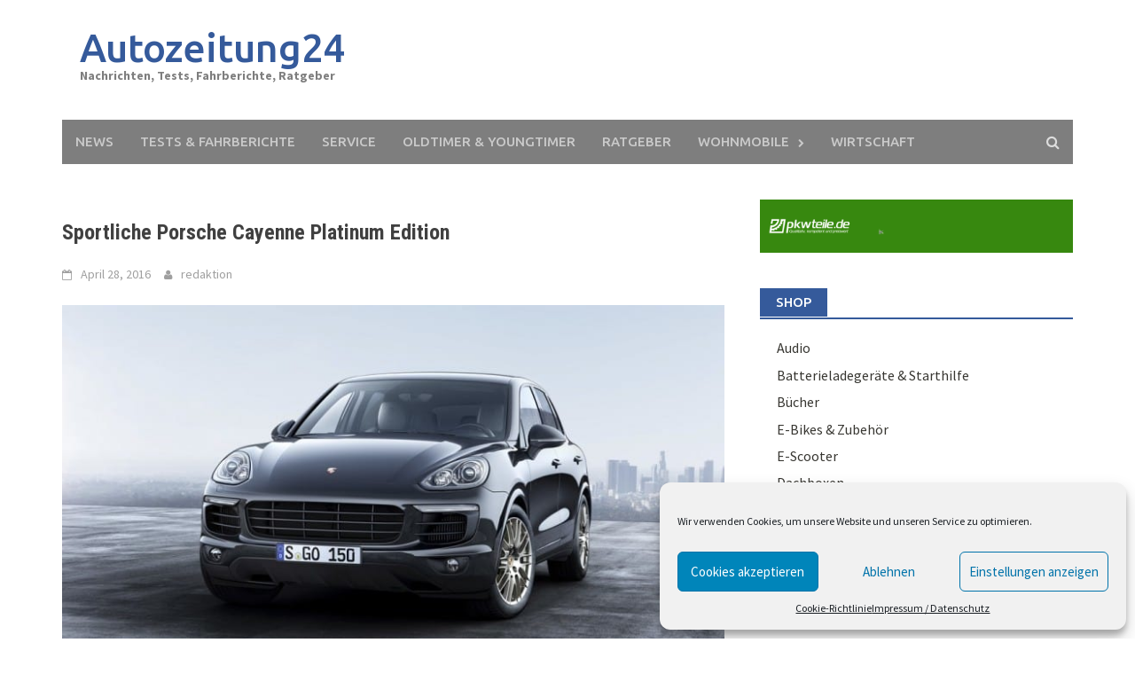

--- FILE ---
content_type: text/html; charset=UTF-8
request_url: http://autozeitung24.eu/sportliche-porsche-cayenne-platinum-edition/
body_size: 21831
content:
<!DOCTYPE html><html dir="ltr" lang="de"><head><meta charset="UTF-8"><meta name="viewport" content="width=device-width, initial-scale=1"><link rel="profile" href="http://gmpg.org/xfn/11"><link rel="pingback" href="http://autozeitung24.eu/xmlrpc.php"><title>Sportliche Porsche Cayenne Platinum Edition | Autozeitung24</title><meta name="description" content="Der Dreiliter-V6 des Cayenne Diesel Platinum Edition kommt auf 262 PS und verbraucht im NEFZ je nach Bereifung zwischen 6,8 und 6,6 Liter Diesel auf 100km" /><meta name="robots" content="max-image-preview:large" /><link rel="canonical" href="http://autozeitung24.eu/sportliche-porsche-cayenne-platinum-edition/" /> <script type="application/ld+json" class="aioseo-schema">{"@context":"https:\/\/schema.org","@graph":[{"@type":"WebSite","@id":"http:\/\/autozeitung24.eu\/#website","url":"http:\/\/autozeitung24.eu\/","name":"Autozeitung24","description":"Nachrichten, Tests, Fahrberichte, Ratgeber","inLanguage":"de-DE","publisher":{"@id":"http:\/\/autozeitung24.eu\/#organization"}},{"@type":"Organization","@id":"http:\/\/autozeitung24.eu\/#organization","name":"Autozeitung24","url":"http:\/\/autozeitung24.eu\/"},{"@type":"BreadcrumbList","@id":"http:\/\/autozeitung24.eu\/sportliche-porsche-cayenne-platinum-edition\/#breadcrumblist","itemListElement":[{"@type":"ListItem","@id":"http:\/\/autozeitung24.eu\/#listItem","position":1,"item":{"@type":"WebPage","@id":"http:\/\/autozeitung24.eu\/","name":"Home","description":"Aktuelle Nachrichten, Neuvorstellungen, Ratgeber, Technische Daten, Tests und Fahrberichte zu allen Automarken und andere Themen und Information rund ums Auto.","url":"http:\/\/autozeitung24.eu\/"},"nextItem":"http:\/\/autozeitung24.eu\/sportliche-porsche-cayenne-platinum-edition\/#listItem"},{"@type":"ListItem","@id":"http:\/\/autozeitung24.eu\/sportliche-porsche-cayenne-platinum-edition\/#listItem","position":2,"item":{"@type":"WebPage","@id":"http:\/\/autozeitung24.eu\/sportliche-porsche-cayenne-platinum-edition\/","name":"Sportliche Porsche Cayenne Platinum Edition","description":"Der Dreiliter-V6 des Cayenne Diesel Platinum Edition kommt auf 262 PS und verbraucht im NEFZ je nach Bereifung zwischen 6,8 und 6,6 Liter Diesel auf 100km","url":"http:\/\/autozeitung24.eu\/sportliche-porsche-cayenne-platinum-edition\/"},"previousItem":"http:\/\/autozeitung24.eu\/#listItem"}]},{"@type":"Person","@id":"http:\/\/autozeitung24.eu\/author\/jungbleiben\/#author","url":"http:\/\/autozeitung24.eu\/author\/jungbleiben\/","name":"redaktion","image":{"@type":"ImageObject","@id":"http:\/\/autozeitung24.eu\/sportliche-porsche-cayenne-platinum-edition\/#authorImage","url":"http:\/\/0.gravatar.com\/avatar\/ce89c36ce1152802dd0ee3d11d21ce36?s=96&d=mm&r=g","width":96,"height":96,"caption":"redaktion"}},{"@type":"WebPage","@id":"http:\/\/autozeitung24.eu\/sportliche-porsche-cayenne-platinum-edition\/#webpage","url":"http:\/\/autozeitung24.eu\/sportliche-porsche-cayenne-platinum-edition\/","name":"Sportliche Porsche Cayenne Platinum Edition | Autozeitung24","description":"Der Dreiliter-V6 des Cayenne Diesel Platinum Edition kommt auf 262 PS und verbraucht im NEFZ je nach Bereifung zwischen 6,8 und 6,6 Liter Diesel auf 100km","inLanguage":"de-DE","isPartOf":{"@id":"http:\/\/autozeitung24.eu\/#website"},"breadcrumb":{"@id":"http:\/\/autozeitung24.eu\/sportliche-porsche-cayenne-platinum-edition\/#breadcrumblist"},"author":"http:\/\/autozeitung24.eu\/author\/jungbleiben\/#author","creator":"http:\/\/autozeitung24.eu\/author\/jungbleiben\/#author","image":{"@type":"ImageObject","@id":"http:\/\/autozeitung24.eu\/#mainImage","url":"http:\/\/autozeitung24.eu\/wp-content\/uploads\/2016\/04\/ampnet_photo_20160428_115954.jpg","width":1024,"height":576,"caption":"Sportliche Porsche Cayenne Platinum Edition"},"primaryImageOfPage":{"@id":"http:\/\/autozeitung24.eu\/sportliche-porsche-cayenne-platinum-edition\/#mainImage"},"datePublished":"2016-04-28T08:38:53+00:00","dateModified":"2016-04-28T08:38:53+00:00"},{"@type":"Article","@id":"http:\/\/autozeitung24.eu\/sportliche-porsche-cayenne-platinum-edition\/#article","name":"Sportliche Porsche Cayenne Platinum Edition | Autozeitung24","description":"Der Dreiliter-V6 des Cayenne Diesel Platinum Edition kommt auf 262 PS und verbraucht im NEFZ je nach Bereifung zwischen 6,8 und 6,6 Liter Diesel auf 100km","inLanguage":"de-DE","headline":"Sportliche Porsche Cayenne Platinum Edition","author":{"@id":"http:\/\/autozeitung24.eu\/author\/jungbleiben\/#author"},"publisher":{"@id":"http:\/\/autozeitung24.eu\/#organization"},"datePublished":"2016-04-28T08:38:53+00:00","dateModified":"2016-04-28T08:38:53+00:00","articleSection":"News, Porsche Cayenne, Porsche Cayenne Platinum Edition, Technische Daten, Technische Daten Porsche Cayenne","mainEntityOfPage":{"@id":"http:\/\/autozeitung24.eu\/sportliche-porsche-cayenne-platinum-edition\/#webpage"},"isPartOf":{"@id":"http:\/\/autozeitung24.eu\/sportliche-porsche-cayenne-platinum-edition\/#webpage"},"image":{"@type":"ImageObject","@id":"http:\/\/autozeitung24.eu\/#articleImage","url":"http:\/\/autozeitung24.eu\/wp-content\/uploads\/2016\/04\/ampnet_photo_20160428_115954.jpg","width":1024,"height":576,"caption":"Sportliche Porsche Cayenne Platinum Edition"}}]}</script> <link rel="amphtml" href="http://autozeitung24.eu/sportliche-porsche-cayenne-platinum-edition/amp/" /><meta name="generator" content="AMP for WP 1.0.77.42"/><link rel='dns-prefetch' href='//fonts.googleapis.com' /><link rel='dns-prefetch' href='//s.w.org' /><link rel="alternate" type="application/rss+xml" title="Autozeitung24 &raquo; Feed" href="http://autozeitung24.eu/feed/" /><link rel="alternate" type="application/rss+xml" title="Autozeitung24 &raquo; Kommentar-Feed" href="http://autozeitung24.eu/comments/feed/" /><link rel="alternate" type="application/rss+xml" title="Autozeitung24 &raquo; Sportliche Porsche Cayenne Platinum Edition-Kommentar-Feed" href="http://autozeitung24.eu/sportliche-porsche-cayenne-platinum-edition/feed/" /> <script defer src="[data-uri]"></script> <!--noptimize--><script id="autoz-ready">
			window.advanced_ads_ready=function(e,a){a=a||"complete";var d=function(e){return"interactive"===a?"loading"!==e:"complete"===e};d(document.readyState)?e():document.addEventListener("readystatechange",(function(a){d(a.target.readyState)&&e()}),{once:"interactive"===a})},window.advanced_ads_ready_queue=window.advanced_ads_ready_queue||[];		</script>
		<!--/noptimize--><style type="text/css">img.wp-smiley,
img.emoji {
	display: inline !important;
	border: none !important;
	box-shadow: none !important;
	height: 1em !important;
	width: 1em !important;
	margin: 0 0.07em !important;
	vertical-align: -0.1em !important;
	background: none !important;
	padding: 0 !important;
}</style><link rel='stylesheet' id='mailpoet_public-css'  href='http://autozeitung24.eu/wp-content/cache/autoptimize/autoptimize_single_cae357df46bd6b68408f33a765820807.php?ver=5.9.12' type='text/css' media='all' /><link rel='stylesheet' id='wp-block-library-css'  href='http://autozeitung24.eu/wp-includes/css/dist/block-library/style.min.css?ver=5.9.12' type='text/css' media='all' /><style id='global-styles-inline-css' type='text/css'>body{--wp--preset--color--black: #000000;--wp--preset--color--cyan-bluish-gray: #abb8c3;--wp--preset--color--white: #ffffff;--wp--preset--color--pale-pink: #f78da7;--wp--preset--color--vivid-red: #cf2e2e;--wp--preset--color--luminous-vivid-orange: #ff6900;--wp--preset--color--luminous-vivid-amber: #fcb900;--wp--preset--color--light-green-cyan: #7bdcb5;--wp--preset--color--vivid-green-cyan: #00d084;--wp--preset--color--pale-cyan-blue: #8ed1fc;--wp--preset--color--vivid-cyan-blue: #0693e3;--wp--preset--color--vivid-purple: #9b51e0;--wp--preset--gradient--vivid-cyan-blue-to-vivid-purple: linear-gradient(135deg,rgba(6,147,227,1) 0%,rgb(155,81,224) 100%);--wp--preset--gradient--light-green-cyan-to-vivid-green-cyan: linear-gradient(135deg,rgb(122,220,180) 0%,rgb(0,208,130) 100%);--wp--preset--gradient--luminous-vivid-amber-to-luminous-vivid-orange: linear-gradient(135deg,rgba(252,185,0,1) 0%,rgba(255,105,0,1) 100%);--wp--preset--gradient--luminous-vivid-orange-to-vivid-red: linear-gradient(135deg,rgba(255,105,0,1) 0%,rgb(207,46,46) 100%);--wp--preset--gradient--very-light-gray-to-cyan-bluish-gray: linear-gradient(135deg,rgb(238,238,238) 0%,rgb(169,184,195) 100%);--wp--preset--gradient--cool-to-warm-spectrum: linear-gradient(135deg,rgb(74,234,220) 0%,rgb(151,120,209) 20%,rgb(207,42,186) 40%,rgb(238,44,130) 60%,rgb(251,105,98) 80%,rgb(254,248,76) 100%);--wp--preset--gradient--blush-light-purple: linear-gradient(135deg,rgb(255,206,236) 0%,rgb(152,150,240) 100%);--wp--preset--gradient--blush-bordeaux: linear-gradient(135deg,rgb(254,205,165) 0%,rgb(254,45,45) 50%,rgb(107,0,62) 100%);--wp--preset--gradient--luminous-dusk: linear-gradient(135deg,rgb(255,203,112) 0%,rgb(199,81,192) 50%,rgb(65,88,208) 100%);--wp--preset--gradient--pale-ocean: linear-gradient(135deg,rgb(255,245,203) 0%,rgb(182,227,212) 50%,rgb(51,167,181) 100%);--wp--preset--gradient--electric-grass: linear-gradient(135deg,rgb(202,248,128) 0%,rgb(113,206,126) 100%);--wp--preset--gradient--midnight: linear-gradient(135deg,rgb(2,3,129) 0%,rgb(40,116,252) 100%);--wp--preset--duotone--dark-grayscale: url('#wp-duotone-dark-grayscale');--wp--preset--duotone--grayscale: url('#wp-duotone-grayscale');--wp--preset--duotone--purple-yellow: url('#wp-duotone-purple-yellow');--wp--preset--duotone--blue-red: url('#wp-duotone-blue-red');--wp--preset--duotone--midnight: url('#wp-duotone-midnight');--wp--preset--duotone--magenta-yellow: url('#wp-duotone-magenta-yellow');--wp--preset--duotone--purple-green: url('#wp-duotone-purple-green');--wp--preset--duotone--blue-orange: url('#wp-duotone-blue-orange');--wp--preset--font-size--small: 13px;--wp--preset--font-size--medium: 20px;--wp--preset--font-size--large: 36px;--wp--preset--font-size--x-large: 42px;}.has-black-color{color: var(--wp--preset--color--black) !important;}.has-cyan-bluish-gray-color{color: var(--wp--preset--color--cyan-bluish-gray) !important;}.has-white-color{color: var(--wp--preset--color--white) !important;}.has-pale-pink-color{color: var(--wp--preset--color--pale-pink) !important;}.has-vivid-red-color{color: var(--wp--preset--color--vivid-red) !important;}.has-luminous-vivid-orange-color{color: var(--wp--preset--color--luminous-vivid-orange) !important;}.has-luminous-vivid-amber-color{color: var(--wp--preset--color--luminous-vivid-amber) !important;}.has-light-green-cyan-color{color: var(--wp--preset--color--light-green-cyan) !important;}.has-vivid-green-cyan-color{color: var(--wp--preset--color--vivid-green-cyan) !important;}.has-pale-cyan-blue-color{color: var(--wp--preset--color--pale-cyan-blue) !important;}.has-vivid-cyan-blue-color{color: var(--wp--preset--color--vivid-cyan-blue) !important;}.has-vivid-purple-color{color: var(--wp--preset--color--vivid-purple) !important;}.has-black-background-color{background-color: var(--wp--preset--color--black) !important;}.has-cyan-bluish-gray-background-color{background-color: var(--wp--preset--color--cyan-bluish-gray) !important;}.has-white-background-color{background-color: var(--wp--preset--color--white) !important;}.has-pale-pink-background-color{background-color: var(--wp--preset--color--pale-pink) !important;}.has-vivid-red-background-color{background-color: var(--wp--preset--color--vivid-red) !important;}.has-luminous-vivid-orange-background-color{background-color: var(--wp--preset--color--luminous-vivid-orange) !important;}.has-luminous-vivid-amber-background-color{background-color: var(--wp--preset--color--luminous-vivid-amber) !important;}.has-light-green-cyan-background-color{background-color: var(--wp--preset--color--light-green-cyan) !important;}.has-vivid-green-cyan-background-color{background-color: var(--wp--preset--color--vivid-green-cyan) !important;}.has-pale-cyan-blue-background-color{background-color: var(--wp--preset--color--pale-cyan-blue) !important;}.has-vivid-cyan-blue-background-color{background-color: var(--wp--preset--color--vivid-cyan-blue) !important;}.has-vivid-purple-background-color{background-color: var(--wp--preset--color--vivid-purple) !important;}.has-black-border-color{border-color: var(--wp--preset--color--black) !important;}.has-cyan-bluish-gray-border-color{border-color: var(--wp--preset--color--cyan-bluish-gray) !important;}.has-white-border-color{border-color: var(--wp--preset--color--white) !important;}.has-pale-pink-border-color{border-color: var(--wp--preset--color--pale-pink) !important;}.has-vivid-red-border-color{border-color: var(--wp--preset--color--vivid-red) !important;}.has-luminous-vivid-orange-border-color{border-color: var(--wp--preset--color--luminous-vivid-orange) !important;}.has-luminous-vivid-amber-border-color{border-color: var(--wp--preset--color--luminous-vivid-amber) !important;}.has-light-green-cyan-border-color{border-color: var(--wp--preset--color--light-green-cyan) !important;}.has-vivid-green-cyan-border-color{border-color: var(--wp--preset--color--vivid-green-cyan) !important;}.has-pale-cyan-blue-border-color{border-color: var(--wp--preset--color--pale-cyan-blue) !important;}.has-vivid-cyan-blue-border-color{border-color: var(--wp--preset--color--vivid-cyan-blue) !important;}.has-vivid-purple-border-color{border-color: var(--wp--preset--color--vivid-purple) !important;}.has-vivid-cyan-blue-to-vivid-purple-gradient-background{background: var(--wp--preset--gradient--vivid-cyan-blue-to-vivid-purple) !important;}.has-light-green-cyan-to-vivid-green-cyan-gradient-background{background: var(--wp--preset--gradient--light-green-cyan-to-vivid-green-cyan) !important;}.has-luminous-vivid-amber-to-luminous-vivid-orange-gradient-background{background: var(--wp--preset--gradient--luminous-vivid-amber-to-luminous-vivid-orange) !important;}.has-luminous-vivid-orange-to-vivid-red-gradient-background{background: var(--wp--preset--gradient--luminous-vivid-orange-to-vivid-red) !important;}.has-very-light-gray-to-cyan-bluish-gray-gradient-background{background: var(--wp--preset--gradient--very-light-gray-to-cyan-bluish-gray) !important;}.has-cool-to-warm-spectrum-gradient-background{background: var(--wp--preset--gradient--cool-to-warm-spectrum) !important;}.has-blush-light-purple-gradient-background{background: var(--wp--preset--gradient--blush-light-purple) !important;}.has-blush-bordeaux-gradient-background{background: var(--wp--preset--gradient--blush-bordeaux) !important;}.has-luminous-dusk-gradient-background{background: var(--wp--preset--gradient--luminous-dusk) !important;}.has-pale-ocean-gradient-background{background: var(--wp--preset--gradient--pale-ocean) !important;}.has-electric-grass-gradient-background{background: var(--wp--preset--gradient--electric-grass) !important;}.has-midnight-gradient-background{background: var(--wp--preset--gradient--midnight) !important;}.has-small-font-size{font-size: var(--wp--preset--font-size--small) !important;}.has-medium-font-size{font-size: var(--wp--preset--font-size--medium) !important;}.has-large-font-size{font-size: var(--wp--preset--font-size--large) !important;}.has-x-large-font-size{font-size: var(--wp--preset--font-size--x-large) !important;}</style><link rel='stylesheet' id='aalb_basics_css-css'  href='http://autozeitung24.eu/wp-content/cache/autoptimize/autoptimize_single_d709bc10d38d4e8e80c97f27f7faef7e.php?ver=1.9.2' type='text/css' media='all' /><link rel='stylesheet' id='cmplz-general-css'  href='http://autozeitung24.eu/wp-content/plugins/complianz-gdpr/assets/css/cookieblocker.min.css?ver=6.1.5' type='text/css' media='all' /><link rel='stylesheet' id='font-awesome-css'  href='http://autozeitung24.eu/wp-content/themes/awaken/css/font-awesome.min.css?ver=4.4.0' type='text/css' media='all' /><link rel='stylesheet' id='bootstrap.css-css'  href='http://autozeitung24.eu/wp-content/themes/awaken/css/bootstrap.min.css?ver=all' type='text/css' media='all' /><link rel='stylesheet' id='awaken-style-css'  href='http://autozeitung24.eu/wp-content/cache/autoptimize/autoptimize_single_4e4a706cec8f80be1f49589bd97fb869.php?ver=5.9.12' type='text/css' media='all' /><link rel='stylesheet' id='awaken-fonts-css'  href='//fonts.googleapis.com/css?family=Ubuntu%3A400%2C500%7CSource+Sans+Pro%3A400%2C600%2C700%2C400italic%7CRoboto+Condensed%3A400italic%2C700%2C400&#038;subset=latin%2Clatin-ext' type='text/css' media='all' /><link rel='stylesheet' id='add-flex-css-css'  href='http://autozeitung24.eu/wp-content/cache/autoptimize/autoptimize_single_3d016ed9c153510e9f57e52e1211058b.php?ver=5.9.12' type='text/css' media='screen' /><link rel='stylesheet' id='meks-ads-widget-css'  href='http://autozeitung24.eu/wp-content/cache/autoptimize/autoptimize_single_2df4cf12234774120bd859c9819b32e4.php?ver=2.0.5' type='text/css' media='all' /><link rel='stylesheet' id='atkp-styles-css'  href='http://autozeitung24.eu/wp-content/cache/autoptimize/autoptimize_single_9acc8568080242cb223584b18ea2d3e5.php?ver=5.9.12' type='text/css' media='all' /><style id='atkp-styles-inline-css' type='text/css'>.atkp-button {
  margin: 0 auto;
  font-size: 15px;
  padding: 4px 2rem;
  display:inline-block;
  background-color: #FFB22A;
  border: 1px solid transparent;
  color: #ffffff !important;
  font-weight: 300;
  -webkit-border-radius: 3px;
  border-radius: 3px;
  -webkit-transition: all 0.3s ease-in-out;
  -moz-transition: all 0.3s ease-in-out;
  transition: all 0.3s ease-in-out;
      text-decoration: none  !important;
    
  
}

.atkp-button:hover {
  background-color: #ffffff;
  color: #FFB22A !important;
  border-color: #FFB22A;
      text-decoration: none;
}

.atkp-smallbox .atkp-button {
    padding: 4px 0;
    text-align: center;
}

.atkp-secondbutton {
  margin: 0 auto;
  font-size: 15px;
  padding: 4px 2rem;
  display:inline-block;
  background-color: #FFB22A;
  border: 1px solid transparent;
  color: #ffffff !important;
  font-weight: 300;
  -webkit-border-radius: 3px;
  border-radius: 3px;
  -webkit-transition: all 0.3s ease-in-out;
  -moz-transition: all 0.3s ease-in-out;
  transition: all 0.3s ease-in-out;
      text-decoration: none  !important;
    
  
}

.atkp-secondbutton:hover {
  background-color: #ffffff;
  color: #FFB22A !important;
  border-color: #FFB22A;
      text-decoration: none;
}

.atkp-smallbox .atkp-secondbutton {
    padding: 4px 0;
    text-align: center;
}
.atkp-box {

  

    
        border: 1px solid #ececec;
}</style><link rel='stylesheet' id='atkp-select2-styles-css'  href='http://autozeitung24.eu/wp-content/plugins/affiliate-toolkit-starter/lib/select2/css/select2atkp.min.css?ver=5.9.12' type='text/css' media='all' /> <script type='text/javascript' src='http://autozeitung24.eu/wp-includes/js/jquery/jquery.min.js?ver=3.6.0' id='jquery-core-js'></script> <script defer type='text/javascript' src='http://autozeitung24.eu/wp-includes/js/jquery/jquery-migrate.min.js?ver=3.3.2' id='jquery-migrate-js'></script> <script defer type='text/javascript' src='http://autozeitung24.eu/wp-content/cache/autoptimize/autoptimize_single_e540a22c3759bd6352281c3f0a0557ae.php?ver=5.9.12' id='awaken-scripts-js'></script> <!--[if lt IE 9]> <script type='text/javascript' src='http://autozeitung24.eu/wp-content/themes/awaken/js/respond.min.js?ver=5.9.12' id='respond-js'></script> <![endif]--> <!--[if lt IE 9]> <script type='text/javascript' src='http://autozeitung24.eu/wp-content/themes/awaken/js/html5shiv.js?ver=5.9.12' id='html5shiv-js'></script> <![endif]--> <script defer type='text/javascript' src='http://autozeitung24.eu/wp-content/plugins/affiliate-toolkit-starter/lib/select2/js/select2atkp.min.js?ver=5.9.12' id='atkp-select2-scripts-js'></script> <script defer type='text/javascript' src='http://autozeitung24.eu/wp-content/cache/autoptimize/autoptimize_single_661f8ec4dffd183adeaa67678a9d014e.php?ver=5.9.12' id='atkp-scripts-js'></script> <link rel="https://api.w.org/" href="http://autozeitung24.eu/wp-json/" /><link rel="alternate" type="application/json" href="http://autozeitung24.eu/wp-json/wp/v2/posts/1222" /><link rel="EditURI" type="application/rsd+xml" title="RSD" href="http://autozeitung24.eu/xmlrpc.php?rsd" /><link rel="wlwmanifest" type="application/wlwmanifest+xml" href="http://autozeitung24.eu/wp-includes/wlwmanifest.xml" /><meta name="generator" content="WordPress 5.9.12" /><link rel='shortlink' href='http://autozeitung24.eu/?p=1222' /><link rel="alternate" type="application/json+oembed" href="http://autozeitung24.eu/wp-json/oembed/1.0/embed?url=http%3A%2F%2Fautozeitung24.eu%2Fsportliche-porsche-cayenne-platinum-edition%2F" /><link rel="alternate" type="text/xml+oembed" href="http://autozeitung24.eu/wp-json/oembed/1.0/embed?url=http%3A%2F%2Fautozeitung24.eu%2Fsportliche-porsche-cayenne-platinum-edition%2F&#038;format=xml" />  <script defer src="[data-uri]"></script><link href="http://autozeitung24.eu/wp-content/cache/autoptimize/autoptimize_single_86f91e3b205d6eab862d7f72d1376ed1.php" rel="stylesheet" type="text/css"> <script defer src="[data-uri]"></script> <style type="text/css">.feedzy-rss-link-icon:after {
			content: url( "http://autozeitung24.eu/wp-content/plugins/feedzy-rss-feeds/img/external-link.png" );
			margin-left: 3px;
		}</style> <script defer src="[data-uri]"></script> <style>.isc-source { position: relative; }</style><style>.cmplz-hidden{display:none!important;}</style><style></style><link rel="shortcut icon" href="http://autozeitung24.eu/wp-content/uploads/2016/07/ampnet_photo_20160720_119851.jpg" type="image/x-icon" /><link rel="icon" href="http://autozeitung24.eu/wp-content/uploads/2016/04/cropped-ampnet_photo_20160406_115016-32x32.jpg" sizes="32x32" /><link rel="icon" href="http://autozeitung24.eu/wp-content/uploads/2016/04/cropped-ampnet_photo_20160406_115016-192x192.jpg" sizes="192x192" /><link rel="apple-touch-icon" href="http://autozeitung24.eu/wp-content/uploads/2016/04/cropped-ampnet_photo_20160406_115016-180x180.jpg" /><meta name="msapplication-TileImage" content="http://autozeitung24.eu/wp-content/uploads/2016/04/cropped-ampnet_photo_20160406_115016-270x270.jpg" /></head><body data-cmplz=1 class="post-template-default single single-post postid-1222 single-format-standard aa-prefix-autoz- aa-disabled-bots"><div id="page" class="hfeed site"> <a class="skip-link screen-reader-text" href="#content">Skip to content</a><header id="masthead" class="site-header" role="banner"><div class="site-branding"><div class="container"><div class="site-brand-container"><div class="site-title-text"><h1 class="site-title"><a href="http://autozeitung24.eu" rel="home">Autozeitung24</a></h1><h2 class="site-description">Nachrichten, Tests, Fahrberichte, Ratgeber</h2></div></div><div class="header-ad-area"><div id="secondary" class="widget-area" role="complementary"><aside id="custom_html-9" class="widget_text widget widget_custom_html"><div class="textwidget custom-html-widget"><script async src="https://pagead2.googlesyndication.com/pagead/js/adsbygoogle.js"></script>  <ins class="adsbygoogle"
 style="display:inline-block;width:728px;height:90px"
 data-ad-client="ca-pub-6998664093247383"
 data-ad-slot="4787517703"></ins> <script>(adsbygoogle = window.adsbygoogle || []).push({});</script></div></aside></div></div></div></div><div class="container"><div class="awaken-navigation-container"><nav id="site-navigation" class="main-navigation cl-effect-10" role="navigation"><div class="menu-menu-1-container"><ul id="menu-menu-1" class="menu"><li id="menu-item-31" class="menu-item menu-item-type-taxonomy menu-item-object-category current-post-ancestor current-menu-parent current-post-parent menu-item-31"><a href="http://autozeitung24.eu/category/news/">News</a></li><li id="menu-item-41" class="menu-item menu-item-type-taxonomy menu-item-object-category menu-item-41"><a href="http://autozeitung24.eu/category/test/">Tests &#038; Fahrberichte</a></li><li id="menu-item-502" class="menu-item menu-item-type-taxonomy menu-item-object-category menu-item-502"><a href="http://autozeitung24.eu/category/service/">Service</a></li><li id="menu-item-42" class="menu-item menu-item-type-taxonomy menu-item-object-category menu-item-42"><a href="http://autozeitung24.eu/category/oldtimer-youngtimer/">Oldtimer &#038; Youngtimer</a></li><li id="menu-item-40" class="menu-item menu-item-type-taxonomy menu-item-object-category menu-item-40"><a href="http://autozeitung24.eu/category/ratgeber/">Ratgeber</a></li><li id="menu-item-67" class="menu-item menu-item-type-taxonomy menu-item-object-category menu-item-has-children menu-item-67"><a href="http://autozeitung24.eu/category/wohnmobile/">Wohnmobile</a><ul class="sub-menu"><li id="menu-item-2715" class="menu-item menu-item-type-taxonomy menu-item-object-category menu-item-2715"><a href="http://autozeitung24.eu/category/wohnmobile/leben-im-wohnmobil/">Leben im Wohnmobil</a></li></ul></li><li id="menu-item-66" class="menu-item menu-item-type-taxonomy menu-item-object-category menu-item-66"><a href="http://autozeitung24.eu/category/wirtschaft/">Wirtschaft</a></li></ul></div></nav> <a href="#" class="navbutton" id="main-nav-button">Main Menu</a><div class="responsive-mainnav"></div><div class="awaken-search-button-icon"></div><div class="awaken-search-box-container"><div class="awaken-search-box"><form action="http://autozeitung24.eu/" id="awaken-search-form" method="get"> <input type="text" value="" name="s" id="s" /> <input type="submit" value="Search" /></form></div></div></div></div></header><div id="content" class="site-content"><div class="container"><div class="row"><div class="col-xs-12 col-sm-12 col-md-8 "><div id="primary" class="content-area"><main id="main" class="site-main" role="main"><article id="post-1222" class="post-1222 post type-post status-publish format-standard has-post-thumbnail hentry category-news tag-porsche-cayenne tag-porsche-cayenne-platinum-edition tag-technische-daten tag-technische-daten-porsche-cayenne"><header class="single-entry-header"><h1 class="entry-title">Sportliche Porsche Cayenne Platinum Edition</h1><div class="single-entry-meta"> <span class="posted-on"><a href="http://autozeitung24.eu/sportliche-porsche-cayenne-platinum-edition/" rel="bookmark"><time class="entry-date published updated" datetime="2016-04-28T08:38:53+00:00">April 28, 2016</time></a></span><span class="byline"><span class="author vcard"><a class="url fn n" href="http://autozeitung24.eu/author/jungbleiben/">redaktion</a></span></span></div></header><div class="article-featured-image"> <noscript><img width="752" height="423" src="http://autozeitung24.eu/wp-content/uploads/2016/04/ampnet_photo_20160428_115954.jpg" class="attachment-featured-slider size-featured-slider wp-post-image" alt="Sportliche Porsche Cayenne Platinum Edition" srcset="http://autozeitung24.eu/wp-content/uploads/2016/04/ampnet_photo_20160428_115954.jpg 1024w, http://autozeitung24.eu/wp-content/uploads/2016/04/ampnet_photo_20160428_115954-300x169.jpg 300w, http://autozeitung24.eu/wp-content/uploads/2016/04/ampnet_photo_20160428_115954-768x432.jpg 768w" sizes="(max-width: 752px) 100vw, 752px" /></noscript><img width="752" height="423" src='data:image/svg+xml,%3Csvg%20xmlns=%22http://www.w3.org/2000/svg%22%20viewBox=%220%200%20752%20423%22%3E%3C/svg%3E' data-src="http://autozeitung24.eu/wp-content/uploads/2016/04/ampnet_photo_20160428_115954.jpg" class="lazyload attachment-featured-slider size-featured-slider wp-post-image" alt="Sportliche Porsche Cayenne Platinum Edition" data-srcset="http://autozeitung24.eu/wp-content/uploads/2016/04/ampnet_photo_20160428_115954.jpg 1024w, http://autozeitung24.eu/wp-content/uploads/2016/04/ampnet_photo_20160428_115954-300x169.jpg 300w, http://autozeitung24.eu/wp-content/uploads/2016/04/ampnet_photo_20160428_115954-768x432.jpg 768w" data-sizes="(max-width: 752px) 100vw, 752px" /></div><div class="entry-content"><div class="ezAdsense adsense adsense-leadin" style="text-align:center;margin:12px;"><script async src="//pagead2.googlesyndication.com/pagead/js/adsbygoogle.js"></script>  <ins class="adsbygoogle"
 style="display:block"
 data-ad-client="ca-pub-6998664093247383"
 data-ad-slot="3618533357"
 data-ad-format="auto"></ins> <script>(adsbygoogle = window.adsbygoogle || []).push({});</script></div><p><strong>Porsche hat eine neue Platinum Edition des Cayenne auf den Markt gebracht.</strong></p><h2>Technische Daten</h2><p>Der Dreiliter-V6 des Cayenne Diesel Platinum Edition kommt auf 193 kW / 262 PS und verbraucht im NEFZ je nach Bereifung zwischen 6,8 und 6,6 Liter Diesel auf 100 Kilometer. Die kombinierte Leistung des Cayenne S E-Hybrid liegt bei 306 kW / 416 PS. Sein Verbrauch liegt bei 3,4 bis 3,3 l/100 km. Die Preise betragen 74.352 Euro für den Cayenne Diesel Platinum Edition und 90.298 Euro für den Cayenne S E-Hybrid Platinum Edition – jeweils einschließlich Mehrwertsteuer. Die Editions-Modelle sind ab sofort bestellbar, die Markteinführung beginnt im Juni.</p><h2>Sportliche Porsche Cayenne Platinum Edition</h2><p>Die Sonderserie des Cayenne Diesel und des Cayenne S E Hybrid ist äußerlich an sportlichen Akzenten erkennbar. Sie verfügt serienmäßig über 20 Zoll große RS Spyder Design-Räder in verbreiterten Radhäuser. Im Interieur dominieren die in acht Wegen elektrisch verstellbaren Leder-Sportsitze mit Sitzmittelbahnen aus Alcantara sowie Porsche-Wappen auf den Kopfstützen. Die Bezeichnung Platinum Edition vergibt Porsche für ausgesuchte Fahrzeugserien, die nur für einen begrenzten Zeitraum angeboten werden.</p><p>Die Cayenne-Modelle der Platinum Edition sind mit Bi-Xenon-Hauptscheinwerfern mit Porsche Dynamic Light System (PDLS), Servolenkung plus sowie den Park Assistent vorne und hinten serienmäßig ausgestattet. Dieser zeigt den Abstand vor und hinter dem Fahrzeug nicht nur akustisch an, sondern bietet auch eine grafische Darstellung des unmittelbaren Nahbereichs auf dem zentralen Bildschirm. Die automatisch abblendenden Außen- und Innenspiegel heben die Blendwirkung des rückwärtigen Verkehrs auf, und die ebenfalls serienmäßige Privacy-Verglasung bietet den Fond-Passagieren Diskretion.<span id="more-1222"></span></p><p>Serienmäßig sind die Uni-Lackierungen in Schwarz und Weiß erhältlich, optional stehen die Metallicfarben Tiefschwarz, Purpurit, Mahagoni, Carraraweiß oder Rhodiumsilber zur Wahl. Auch die Radhausverbreiterungen tragen die jeweilige Lackfarbe. Das Exterieur-Paket in hochglänzendem Schwarz rundet den Auftritt ab.</p><p>Die Türeinstiegsblenden aus Edelstahl mit dem Schriftzug „Platinum Edition“ und die beleuchteten Türeinstiegsblenden mit Modellbezeichnung beim Cayenne S E-Hybrid Platinum Edition weisen schon beim Einsteigen auf den Sonderstatus des Cayenne hin. Die Platinum-Modelle sind mit dem Porsche Communication Management (PCM) der neuesten Generation einschließlich Online-Navigation, Connect Plus-Modul und Bose-Surround-Sound-System serienmäßig ausgestattet. Die Armaturentafel ziert eine Analoguhr. Der Cayenne S E-Hybrid verfügt darüber hinaus über eine Standklimatisierung. (ampnet/nic)</p><div class="ezAdsense adsense adsense-leadout" style="text-align:left;margin:12px;"><script async src="//pagead2.googlesyndication.com/pagead/js/adsbygoogle.js"></script> <ins class="adsbygoogle"
 style="display:block; text-align:center;"
 data-ad-format="fluid"
 data-ad-layout="in-article"
 data-ad-client="ca-pub-6998664093247383"
 data-ad-slot="8073857722"></ins> <script>(adsbygoogle = window.adsbygoogle || []).push({});</script></div><div class="isc_image_list_box"><p class="isc_image_list_title">Bildquelle</p><ul class="isc_image_list"><li>Sportliche Porsche Cayenne Platinum Edition: Porsche</li></ul></div></div><footer class="single-entry-footer"><div class="categorized-under">Posted Under</div><div class="awaken-category-list"><a href="http://autozeitung24.eu/category/news/" rel="category tag">News</a></div><div class="clearfix"></div><div class="tagged-under">Tagged</div><div class="awaken-tag-list"><a href="http://autozeitung24.eu/tag/porsche-cayenne/" rel="tag">Porsche Cayenne</a> <a href="http://autozeitung24.eu/tag/porsche-cayenne-platinum-edition/" rel="tag">Porsche Cayenne Platinum Edition</a> <a href="http://autozeitung24.eu/tag/technische-daten/" rel="tag">Technische Daten</a> <a href="http://autozeitung24.eu/tag/technische-daten-porsche-cayenne/" rel="tag">Technische Daten Porsche Cayenne</a></div><div class="clearfix"></div></footer></article><nav class="navigation post-navigation" role="navigation"><h1 class="screen-reader-text">Post navigation</h1><div class="nav-links"><div class="nav-previous"><a href="http://autozeitung24.eu/qoros-mit-qamfree-technologie-es-geht-auch-ohne-elektro/" rel="prev">Qoros mit Qamfree-Technologie &#8211; Es geht auch ohne Elektro</a></div><div class="nav-next"><a href="http://autozeitung24.eu/mehr-ausstattung-fuer-den-skoda-fabia/" rel="next">Mehr Ausstattung für den Skoda Fabia</a></div></div></nav> <script async src="//pagead2.googlesyndication.com/pagead/js/adsbygoogle.js"></script> <ins class="adsbygoogle"
 style="display:block"
 data-ad-format="autorelaxed"
 data-ad-client="ca-pub-6998664093247383"
 data-ad-slot="7386008306"></ins> <script>(adsbygoogle = window.adsbygoogle || []).push({});</script> <div id="comments" class="comments-area"><div id="respond" class="comment-respond"><h3 id="reply-title" class="comment-reply-title">Schreibe einen Kommentar <small><a rel="nofollow" id="cancel-comment-reply-link" href="/sportliche-porsche-cayenne-platinum-edition/#respond" style="display:none;">Antwort abbrechen</a></small></h3><p class="must-log-in">Du musst <a href="http://autozeitung24.eu/wp-login.php?redirect_to=http%3A%2F%2Fautozeitung24.eu%2Fsportliche-porsche-cayenne-platinum-edition%2F">angemeldet</a> sein, um einen Kommentar abzugeben.</p></div></div></main></div></div><div class="col-xs-12 col-sm-6 col-md-4"><div id="secondary" class="main-widget-area" role="complementary"><aside id="media_image-3" class="widget widget_media_image"><a href="https://www.pkwteile.de/"><noscript><img width="468" height="80" src="http://autozeitung24.eu/wp-content/uploads/2020/10/pkwteile.de-468x80.gif" class="image wp-image-7523  attachment-full size-full" alt="Autoersatzteile finden Sie auf Pkwteile.de" style="max-width: 100%; height: auto;" /></noscript><img width="468" height="80" src='data:image/svg+xml,%3Csvg%20xmlns=%22http://www.w3.org/2000/svg%22%20viewBox=%220%200%20468%2080%22%3E%3C/svg%3E' data-src="http://autozeitung24.eu/wp-content/uploads/2020/10/pkwteile.de-468x80.gif" class="lazyload image wp-image-7523  attachment-full size-full" alt="Autoersatzteile finden Sie auf Pkwteile.de" style="max-width: 100%; height: auto;" /></a></aside><aside id="nav_menu-13" class="widget widget_nav_menu"><div class="widget-title-container"><h2 class="widget-title">Shop</h2></div><div class="menu-shop-container"><ul id="menu-shop" class="menu"><li id="menu-item-6401" class="menu-item menu-item-type-post_type menu-item-object-page menu-item-6401"><a href="http://autozeitung24.eu/audio/">Audio</a></li><li id="menu-item-6258" class="menu-item menu-item-type-custom menu-item-object-custom menu-item-6258"><a href="http://autozeitung24.eu/batterieladegeraete-fuer-autobatterien/">Batterieladegeräte &#038; Starthilfe</a></li><li id="menu-item-4335" class="menu-item menu-item-type-taxonomy menu-item-object-category menu-item-4335"><a href="http://autozeitung24.eu/category/shop/buecher/">Bücher</a></li><li id="menu-item-7414" class="menu-item menu-item-type-post_type menu-item-object-page menu-item-7414"><a href="http://autozeitung24.eu/e-bikes/">E-Bikes &#038; Zubehör</a></li><li id="menu-item-7408" class="menu-item menu-item-type-post_type menu-item-object-page menu-item-7408"><a href="http://autozeitung24.eu/e-scooter/">E-Scooter</a></li><li id="menu-item-4414" class="menu-item menu-item-type-post_type menu-item-object-page menu-item-4414"><a href="http://autozeitung24.eu/dachboxen/">Dachboxen</a></li><li id="menu-item-4423" class="menu-item menu-item-type-post_type menu-item-object-page menu-item-4423"><a href="http://autozeitung24.eu/fahrradtraeger/">Fahrradträger</a></li><li id="menu-item-6257" class="menu-item menu-item-type-custom menu-item-object-custom menu-item-6257"><a href="http://autozeitung24.eu/kuehlboxen-shop/">Kühlboxen</a></li><li id="menu-item-6399" class="menu-item menu-item-type-post_type menu-item-object-page menu-item-6399"><a href="http://autozeitung24.eu/leuchtmittel/">Leuchtmittel</a></li><li id="menu-item-6259" class="menu-item menu-item-type-custom menu-item-object-custom menu-item-6259"><a href="http://autozeitung24.eu/navigationsgeraete/">Navigationsgeräte</a></li><li id="menu-item-2470" class="menu-item menu-item-type-post_type menu-item-object-page menu-item-2470"><a href="http://autozeitung24.eu/reifen-guenstig-online-kaufen/">Reifen</a></li><li id="menu-item-6400" class="menu-item menu-item-type-post_type menu-item-object-page menu-item-6400"><a href="http://autozeitung24.eu/starterbatterien/">Starterbatterien</a></li><li id="menu-item-4406" class="menu-item menu-item-type-post_type menu-item-object-page menu-item-4406"><a href="http://autozeitung24.eu/wagenheber/">Wagenheber</a></li></ul></div></aside><aside id="custom_html-2" class="widget_text widget widget_custom_html"><div class="textwidget custom-html-widget"><script async src="//pagead2.googlesyndication.com/pagead/js/adsbygoogle.js"></script>  <ins class="adsbygoogle"
 style="display:inline-block;width:300px;height:250px"
 data-ad-client="ca-pub-6998664093247383"
 data-ad-slot="7342225755"></ins> <script>(adsbygoogle = window.adsbygoogle || []).push({});</script></div></aside><aside id="dpe_fp_widget-2" class="widget widget_dpe_fp_widget"><div class="widget-title-container"><h2 class="widget-title">News</h2></div><ul class="dpe-flexible-posts"><li id="post-7324" class="post-7324 post type-post status-publish format-standard has-post-thumbnail hentry category-news tag-opel-corsa"> <a href="http://autozeitung24.eu/opel-corsa-gsi-fuer-die-landstrasse-gemacht/"> <noscript><img width="300" height="169" src="http://autozeitung24.eu/wp-content/uploads/2018/05/ampnet_photo_20180517_148545-300x169.jpg" class="attachment-medium size-medium wp-post-image" alt="Opel Corsa GSi 2018" loading="lazy" srcset="http://autozeitung24.eu/wp-content/uploads/2018/05/ampnet_photo_20180517_148545-300x169.jpg 300w, http://autozeitung24.eu/wp-content/uploads/2018/05/ampnet_photo_20180517_148545-768x432.jpg 768w, http://autozeitung24.eu/wp-content/uploads/2018/05/ampnet_photo_20180517_148545-1024x576.jpg 1024w, http://autozeitung24.eu/wp-content/uploads/2018/05/ampnet_photo_20180517_148545-388x220.jpg 388w, http://autozeitung24.eu/wp-content/uploads/2018/05/ampnet_photo_20180517_148545-e1526555975239.jpg 900w" sizes="(max-width: 300px) 100vw, 300px" /></noscript><img width="300" height="169" src='data:image/svg+xml,%3Csvg%20xmlns=%22http://www.w3.org/2000/svg%22%20viewBox=%220%200%20300%20169%22%3E%3C/svg%3E' data-src="http://autozeitung24.eu/wp-content/uploads/2018/05/ampnet_photo_20180517_148545-300x169.jpg" class="lazyload attachment-medium size-medium wp-post-image" alt="Opel Corsa GSi 2018" loading="lazy" data-srcset="http://autozeitung24.eu/wp-content/uploads/2018/05/ampnet_photo_20180517_148545-300x169.jpg 300w, http://autozeitung24.eu/wp-content/uploads/2018/05/ampnet_photo_20180517_148545-768x432.jpg 768w, http://autozeitung24.eu/wp-content/uploads/2018/05/ampnet_photo_20180517_148545-1024x576.jpg 1024w, http://autozeitung24.eu/wp-content/uploads/2018/05/ampnet_photo_20180517_148545-388x220.jpg 388w, http://autozeitung24.eu/wp-content/uploads/2018/05/ampnet_photo_20180517_148545-e1526555975239.jpg 900w" data-sizes="(max-width: 300px) 100vw, 300px" /><div class="title">Opel Corsa GSi: Für die Landstraße gemacht</div> </a></li><li id="post-7313" class="post-7313 post type-post status-publish format-standard has-post-thumbnail hentry category-news"> <a href="http://autozeitung24.eu/elektrotransporter-vxt-evan-wird-groesser/"> <noscript><img width="300" height="225" src="http://autozeitung24.eu/wp-content/uploads/2018/05/IMG_20180411_141532-300x225.jpg" class="attachment-medium size-medium wp-post-image" alt="Elektrotransporter VXT eVan XL" loading="lazy" srcset="http://autozeitung24.eu/wp-content/uploads/2018/05/IMG_20180411_141532-300x225.jpg 300w, http://autozeitung24.eu/wp-content/uploads/2018/05/IMG_20180411_141532-768x576.jpg 768w, http://autozeitung24.eu/wp-content/uploads/2018/05/IMG_20180411_141532-1024x768.jpg 1024w, http://autozeitung24.eu/wp-content/uploads/2018/05/IMG_20180411_141532-1320x990.jpg 1320w, http://autozeitung24.eu/wp-content/uploads/2018/05/IMG_20180411_141532-e1526460515920.jpg 1000w" sizes="(max-width: 300px) 100vw, 300px" /></noscript><img width="300" height="225" src='data:image/svg+xml,%3Csvg%20xmlns=%22http://www.w3.org/2000/svg%22%20viewBox=%220%200%20300%20225%22%3E%3C/svg%3E' data-src="http://autozeitung24.eu/wp-content/uploads/2018/05/IMG_20180411_141532-300x225.jpg" class="lazyload attachment-medium size-medium wp-post-image" alt="Elektrotransporter VXT eVan XL" loading="lazy" data-srcset="http://autozeitung24.eu/wp-content/uploads/2018/05/IMG_20180411_141532-300x225.jpg 300w, http://autozeitung24.eu/wp-content/uploads/2018/05/IMG_20180411_141532-768x576.jpg 768w, http://autozeitung24.eu/wp-content/uploads/2018/05/IMG_20180411_141532-1024x768.jpg 1024w, http://autozeitung24.eu/wp-content/uploads/2018/05/IMG_20180411_141532-1320x990.jpg 1320w, http://autozeitung24.eu/wp-content/uploads/2018/05/IMG_20180411_141532-e1526460515920.jpg 1000w" data-sizes="(max-width: 300px) 100vw, 300px" /><div class="title">Elektrotransporter VXT eVAN wird größer</div> </a></li><li id="post-7295" class="post-7295 post type-post status-publish format-standard has-post-thumbnail hentry category-news tag-tesla"> <a href="http://autozeitung24.eu/deutscher-autofahrer-verbrennt-in-einem-tesla/"> <noscript><img width="300" height="200" src="http://autozeitung24.eu/wp-content/uploads/2018/05/ampnet_photo_20131113_070794-300x200.jpg" class="attachment-medium size-medium wp-post-image" alt="Deutscher Autofahrer verbrennt in einem Tesla" loading="lazy" srcset="http://autozeitung24.eu/wp-content/uploads/2018/05/ampnet_photo_20131113_070794-300x200.jpg 300w, http://autozeitung24.eu/wp-content/uploads/2018/05/ampnet_photo_20131113_070794-768x512.jpg 768w, http://autozeitung24.eu/wp-content/uploads/2018/05/ampnet_photo_20131113_070794-1024x683.jpg 1024w, http://autozeitung24.eu/wp-content/uploads/2018/05/ampnet_photo_20131113_070794-e1526385331821.jpg 900w" sizes="(max-width: 300px) 100vw, 300px" /></noscript><img width="300" height="200" src='data:image/svg+xml,%3Csvg%20xmlns=%22http://www.w3.org/2000/svg%22%20viewBox=%220%200%20300%20200%22%3E%3C/svg%3E' data-src="http://autozeitung24.eu/wp-content/uploads/2018/05/ampnet_photo_20131113_070794-300x200.jpg" class="lazyload attachment-medium size-medium wp-post-image" alt="Deutscher Autofahrer verbrennt in einem Tesla" loading="lazy" data-srcset="http://autozeitung24.eu/wp-content/uploads/2018/05/ampnet_photo_20131113_070794-300x200.jpg 300w, http://autozeitung24.eu/wp-content/uploads/2018/05/ampnet_photo_20131113_070794-768x512.jpg 768w, http://autozeitung24.eu/wp-content/uploads/2018/05/ampnet_photo_20131113_070794-1024x683.jpg 1024w, http://autozeitung24.eu/wp-content/uploads/2018/05/ampnet_photo_20131113_070794-e1526385331821.jpg 900w" data-sizes="(max-width: 300px) 100vw, 300px" /><div class="title">Deutscher Autofahrer verbrennt in einem Tesla</div> </a></li><li id="post-7258" class="post-7258 post type-post status-publish format-standard has-post-thumbnail hentry category-news tag-bmw tag-rueckruf tag-tesla"> <a href="http://autozeitung24.eu/spektakulaere-rueckrufe-bei-bmw-und-tesla/"> <noscript><img width="300" height="200" src="http://autozeitung24.eu/wp-content/uploads/2018/04/ampnet_photo_20150611_100353-300x200.jpg" class="attachment-medium size-medium wp-post-image" alt="Vom Rückruf betroffen: BMW 7er" loading="lazy" srcset="http://autozeitung24.eu/wp-content/uploads/2018/04/ampnet_photo_20150611_100353-300x200.jpg 300w, http://autozeitung24.eu/wp-content/uploads/2018/04/ampnet_photo_20150611_100353-768x512.jpg 768w, http://autozeitung24.eu/wp-content/uploads/2018/04/ampnet_photo_20150611_100353-1024x683.jpg 1024w, http://autozeitung24.eu/wp-content/uploads/2018/04/ampnet_photo_20150611_100353-e1522828638482.jpg 800w" sizes="(max-width: 300px) 100vw, 300px" /></noscript><img width="300" height="200" src='data:image/svg+xml,%3Csvg%20xmlns=%22http://www.w3.org/2000/svg%22%20viewBox=%220%200%20300%20200%22%3E%3C/svg%3E' data-src="http://autozeitung24.eu/wp-content/uploads/2018/04/ampnet_photo_20150611_100353-300x200.jpg" class="lazyload attachment-medium size-medium wp-post-image" alt="Vom Rückruf betroffen: BMW 7er" loading="lazy" data-srcset="http://autozeitung24.eu/wp-content/uploads/2018/04/ampnet_photo_20150611_100353-300x200.jpg 300w, http://autozeitung24.eu/wp-content/uploads/2018/04/ampnet_photo_20150611_100353-768x512.jpg 768w, http://autozeitung24.eu/wp-content/uploads/2018/04/ampnet_photo_20150611_100353-1024x683.jpg 1024w, http://autozeitung24.eu/wp-content/uploads/2018/04/ampnet_photo_20150611_100353-e1522828638482.jpg 800w" data-sizes="(max-width: 300px) 100vw, 300px" /><div class="title">Spektakuläre Rückrufe bei BMW und Tesla</div> </a></li></ul></aside><aside id="dpe_fp_widget-6" class="widget widget_dpe_fp_widget"><div class="widget-title-container"><h2 class="widget-title">Fahrberichte</h2></div><ul class="dpe-flexible-posts"><li id="post-7153" class="post-7153 post type-post status-publish format-standard has-post-thumbnail hentry category-test tag-opel-insignia"> <a href="http://autozeitung24.eu/fahrbericht-opel-insignia-gsi-schneller-spass/"> <noscript><img width="300" height="200" src="http://autozeitung24.eu/wp-content/uploads/2018/02/ampnet_photo_20180222_144672-300x200.jpg" class="attachment-medium size-medium wp-post-image" alt="Fahrbericht Opel Insignia GSi" loading="lazy" srcset="http://autozeitung24.eu/wp-content/uploads/2018/02/ampnet_photo_20180222_144672-300x200.jpg 300w, http://autozeitung24.eu/wp-content/uploads/2018/02/ampnet_photo_20180222_144672-768x512.jpg 768w, http://autozeitung24.eu/wp-content/uploads/2018/02/ampnet_photo_20180222_144672-1024x683.jpg 1024w, http://autozeitung24.eu/wp-content/uploads/2018/02/ampnet_photo_20180222_144672-e1519381220430.jpg 800w" sizes="(max-width: 300px) 100vw, 300px" /></noscript><img width="300" height="200" src='data:image/svg+xml,%3Csvg%20xmlns=%22http://www.w3.org/2000/svg%22%20viewBox=%220%200%20300%20200%22%3E%3C/svg%3E' data-src="http://autozeitung24.eu/wp-content/uploads/2018/02/ampnet_photo_20180222_144672-300x200.jpg" class="lazyload attachment-medium size-medium wp-post-image" alt="Fahrbericht Opel Insignia GSi" loading="lazy" data-srcset="http://autozeitung24.eu/wp-content/uploads/2018/02/ampnet_photo_20180222_144672-300x200.jpg 300w, http://autozeitung24.eu/wp-content/uploads/2018/02/ampnet_photo_20180222_144672-768x512.jpg 768w, http://autozeitung24.eu/wp-content/uploads/2018/02/ampnet_photo_20180222_144672-1024x683.jpg 1024w, http://autozeitung24.eu/wp-content/uploads/2018/02/ampnet_photo_20180222_144672-e1519381220430.jpg 800w" data-sizes="(max-width: 300px) 100vw, 300px" /><div class="title">Fahrbericht Opel Insignia GSi &#8211; Schneller Spaß</div> </a></li><li id="post-7132" class="post-7132 post type-post status-publish format-standard has-post-thumbnail hentry category-test tag-mazda6 tag-technische-daten-mazda6 tag-technische-daten-mazda6-kombi"> <a href="http://autozeitung24.eu/fahrbericht-mazda6-kombi-skyactiv-d-150-awd-gute-alternative/"> <noscript><img width="300" height="197" src="http://autozeitung24.eu/wp-content/uploads/2018/02/ampnet_photo_20180122_143231-300x197.jpg" class="attachment-medium size-medium wp-post-image" alt="Mazda6 Kombi" loading="lazy" srcset="http://autozeitung24.eu/wp-content/uploads/2018/02/ampnet_photo_20180122_143231-300x197.jpg 300w, http://autozeitung24.eu/wp-content/uploads/2018/02/ampnet_photo_20180122_143231-768x506.jpg 768w, http://autozeitung24.eu/wp-content/uploads/2018/02/ampnet_photo_20180122_143231-1024x674.jpg 1024w, http://autozeitung24.eu/wp-content/uploads/2018/02/ampnet_photo_20180122_143231-e1517833991873.jpg 800w" sizes="(max-width: 300px) 100vw, 300px" /></noscript><img width="300" height="197" src='data:image/svg+xml,%3Csvg%20xmlns=%22http://www.w3.org/2000/svg%22%20viewBox=%220%200%20300%20197%22%3E%3C/svg%3E' data-src="http://autozeitung24.eu/wp-content/uploads/2018/02/ampnet_photo_20180122_143231-300x197.jpg" class="lazyload attachment-medium size-medium wp-post-image" alt="Mazda6 Kombi" loading="lazy" data-srcset="http://autozeitung24.eu/wp-content/uploads/2018/02/ampnet_photo_20180122_143231-300x197.jpg 300w, http://autozeitung24.eu/wp-content/uploads/2018/02/ampnet_photo_20180122_143231-768x506.jpg 768w, http://autozeitung24.eu/wp-content/uploads/2018/02/ampnet_photo_20180122_143231-1024x674.jpg 1024w, http://autozeitung24.eu/wp-content/uploads/2018/02/ampnet_photo_20180122_143231-e1517833991873.jpg 800w" data-sizes="(max-width: 300px) 100vw, 300px" /><div class="title">Fahrbericht Mazda6 Kombi Skyactiv-D 150 AWD &#8211; Gute Alternative</div> </a></li><li id="post-7122" class="post-7122 post type-post status-publish format-standard has-post-thumbnail hentry category-test tag-bmw-x2 tag-technische-daten-bmw-x2"> <a href="http://autozeitung24.eu/fahrbericht-bmw-x2-im-zeichen-der-coupe-klassiker/"> <noscript><img width="300" height="200" src="http://autozeitung24.eu/wp-content/uploads/2018/02/ampnet_photo_20180129_143411-300x200.jpg" class="attachment-medium size-medium wp-post-image" alt="Fahrbericht BMW X2" loading="lazy" srcset="http://autozeitung24.eu/wp-content/uploads/2018/02/ampnet_photo_20180129_143411-300x200.jpg 300w, http://autozeitung24.eu/wp-content/uploads/2018/02/ampnet_photo_20180129_143411-768x512.jpg 768w, http://autozeitung24.eu/wp-content/uploads/2018/02/ampnet_photo_20180129_143411-1024x683.jpg 1024w, http://autozeitung24.eu/wp-content/uploads/2018/02/ampnet_photo_20180129_143411-e1517832961656.jpg 800w" sizes="(max-width: 300px) 100vw, 300px" /></noscript><img width="300" height="200" src='data:image/svg+xml,%3Csvg%20xmlns=%22http://www.w3.org/2000/svg%22%20viewBox=%220%200%20300%20200%22%3E%3C/svg%3E' data-src="http://autozeitung24.eu/wp-content/uploads/2018/02/ampnet_photo_20180129_143411-300x200.jpg" class="lazyload attachment-medium size-medium wp-post-image" alt="Fahrbericht BMW X2" loading="lazy" data-srcset="http://autozeitung24.eu/wp-content/uploads/2018/02/ampnet_photo_20180129_143411-300x200.jpg 300w, http://autozeitung24.eu/wp-content/uploads/2018/02/ampnet_photo_20180129_143411-768x512.jpg 768w, http://autozeitung24.eu/wp-content/uploads/2018/02/ampnet_photo_20180129_143411-1024x683.jpg 1024w, http://autozeitung24.eu/wp-content/uploads/2018/02/ampnet_photo_20180129_143411-e1517832961656.jpg 800w" data-sizes="(max-width: 300px) 100vw, 300px" /><div class="title">Fahrbericht BMW X2 &#8211; Im Zeichen der Coupé-Klassiker</div> </a></li></ul></aside><aside id="text-27" class="widget widget_text"><div class="widget-title-container"><h2 class="widget-title">Video</h2></div><div class="textwidget"><iframe data-placeholder-image="http://autozeitung24.eu/wp-content/uploads/complianz/placeholders/youtubemZF-43RqHEc-maxresdefault.jpg" data-category="marketing" data-service="youtube" class="cmplz-placeholder-element cmplz-iframe cmplz-iframe-styles cmplz-video " data-cmplz-target="src" data-src-cmplz="https://www.youtube.com/embed/mZF-43RqHEc"  src="about:blank"  frameborder="0" allowfullscreen></iframe> <iframe data-placeholder-image="http://autozeitung24.eu/wp-content/uploads/complianz/placeholders/youtubeTqsegdW65aw-maxresdefault.jpg" data-category="marketing" data-service="youtube" class="cmplz-placeholder-element cmplz-iframe cmplz-iframe-styles cmplz-video " data-cmplz-target="src" data-src-cmplz="https://www.youtube.com/embed/TqsegdW65aw"  src="about:blank"  frameborder="0" allowfullscreen></iframe></div></aside><aside id="mailpoet_form-3" class="widget widget_mailpoet_form"><div class="widget-title-container"><h2 class="widget-title">Abonniere unseren Newsletter</h2></div><div id="mailpoet_form_1" class="mailpoet_form mailpoet_form_widget"><style type="text/css">.mailpoet_hp_email_label{position: absolute;left: -999em;}#mailpoet_form_1 .mailpoet_form {  }
#mailpoet_form_1 .mailpoet_paragraph {  }
#mailpoet_form_1 .mailpoet_text_label, #mailpoet_form_1 .mailpoet_textarea_label, #mailpoet_form_1 .mailpoet_select_label, #mailpoet_form_1 .mailpoet_radio_label, #mailpoet_form_1 .mailpoet_checkbox_label, #mailpoet_form_1 .mailpoet_list_label, #mailpoet_form_1 .mailpoet_date_label { display: block; }
#mailpoet_form_1 .mailpoet_text, #mailpoet_form_1 .mailpoet_textarea, #mailpoet_form_1 .mailpoet_select, #mailpoet_form_1 .mailpoet_date { display: block; }
#mailpoet_form_1 .mailpoet_checkbox {  }
#mailpoet_form_1 .mailpoet_validate_success { color: #468847; }
#mailpoet_form_1 .mailpoet_validate_error { color: #b94a48; }</style><form
 target="_self"
 method="post"
 action="http://autozeitung24.eu/wp-admin/admin-post.php?action=mailpoet_subscription_form"
 class="mailpoet_form mailpoet_form_widget"
 novalidate
 > <input type="hidden" name="data[form_id]" value="1" /> <input type="hidden" name="token" value="f76bb68446" /> <input type="hidden" name="api_version" value="v1" /> <input type="hidden" name="endpoint" value="subscribers" /> <input type="hidden" name="mailpoet_method" value="subscribe" /> <label class="mailpoet_hp_email_label">Bitte dieses Feld leer lassen<input autocomplete="not-really-email" type="email" name="data[email]"></label><p class="mailpoet_paragraph"><label class="mailpoet_text_label">Email <span class="mailpoet_required">*</span></label><input type="email" class="mailpoet_text" name="data[form_field_ZW1haWw=]" title="Email" value="" data-parsley-required="true" data-parsley-minlength="6" data-parsley-maxlength="150" data-parsley-error-message="Bitte gib eine gültige E-Mail-Adresse ein." data-parsley-required-message="This field is required."/></p><p class="mailpoet_paragraph"><input type="submit" class="mailpoet_submit" value="Jetzt anmelden!" /></p><div class="mailpoet_message"><p
 class="mailpoet_validate_success"
 style="display:none;"
 >Check your inbox or spam folder to confirm your subscription.</p><p class="mailpoet_validate_error"
 style="display:none;"
 ></p></div></form></div></aside><aside id="text-24" class="widget widget_text"><div class="textwidget">autozeitung24.eu verschickt regelmäßig einen Newsletter mit den aktuellsten Meldungen. Sie haben hier die Möglichkeit, sich für diesen Newsletter anzumelden.</div></aside></div></div></div></div></div><footer id="colophon" class="site-footer" role="contentinfo"><div class="container"><div class="row"><div class="footer-widget-area"><div class="col-md-4"><div class="left-footer"><div class="widget-area" role="complementary"><aside id="nav_menu-9" class="widget widget_nav_menu"><h2 class="footer-widget-title">Informationen</h2><div class="menu-footer-infos-container"><ul id="menu-footer-infos" class="menu"><li id="menu-item-4568" class="menu-item menu-item-type-post_type menu-item-object-page menu-item-4568"><a href="http://autozeitung24.eu/reifen-guenstig-online-kaufen/">Reifen günstig online kaufen</a></li><li id="menu-item-4565" class="menu-item menu-item-type-post_type menu-item-object-page menu-item-4565"><a href="http://autozeitung24.eu/fahrradtraeger/">Fahrradträger</a></li><li id="menu-item-4566" class="menu-item menu-item-type-post_type menu-item-object-page menu-item-4566"><a href="http://autozeitung24.eu/dachboxen/">Dachboxen</a></li><li id="menu-item-6254" class="menu-item menu-item-type-custom menu-item-object-custom menu-item-6254"><a href="http://autozeitung24.eu/navigationsgeraete/">Navigationsgeräte</a></li><li id="menu-item-4567" class="menu-item menu-item-type-post_type menu-item-object-page menu-item-4567"><a href="http://autozeitung24.eu/wagenheber/">Wagenheber</a></li><li id="menu-item-4571" class="menu-item menu-item-type-taxonomy menu-item-object-category menu-item-4571"><a href="http://autozeitung24.eu/category/shop/kindersitze/">Kindersitze</a></li><li id="menu-item-4572" class="menu-item menu-item-type-taxonomy menu-item-object-category menu-item-4572"><a href="http://autozeitung24.eu/category/shop/buecher/">Bücher</a></li><li id="menu-item-6250" class="menu-item menu-item-type-custom menu-item-object-custom menu-item-6250"><a href="http://autozeitung24.eu/batterieladegeraete-fuer-autobatterien/">Batterieladegeräte &#038; Starthilfe</a></li><li id="menu-item-6227" class="menu-item menu-item-type-custom menu-item-object-custom menu-item-6227"><a href="http://autozeitung24.eu/kuehlboxen-shop/">Kühlboxen</a></li><li id="menu-item-4569" class="menu-item menu-item-type-post_type menu-item-object-page menu-item-4569"><a href="http://autozeitung24.eu/autoteile-shop/">Autoteile Shop</a></li><li id="menu-item-4631" class="menu-item menu-item-type-post_type menu-item-object-page menu-item-4631"><a href="http://autozeitung24.eu/newsletteranmeldung/">Newsletteranmeldung</a></li><li id="menu-item-6321" class="menu-item menu-item-type-custom menu-item-object-custom menu-item-6321"><a href="http://autozeitung24.eu/kooperationen/">Kooperationen</a></li><li id="menu-item-4570" class="menu-item menu-item-type-post_type menu-item-object-page menu-item-privacy-policy menu-item-4570"><a href="http://autozeitung24.eu/impressum-datenschutz/">Impressum / Datenschutz</a></li><li id="menu-item-7520" class="menu-item menu-item-type-post_type menu-item-object-page menu-item-7520"><a href="http://autozeitung24.eu/cookie-richtlinie-eu/">Cookie-Richtlinie (EU)</a></li></ul></div></aside></div></div></div><div class="col-md-4"><div class="mid-footer"><div class="widget-area" role="complementary"><aside id="nav_menu-8" class="widget widget_nav_menu"><h2 class="footer-widget-title">Technische Daten</h2><div class="menu-technische-daten-container"><ul id="menu-technische-daten" class="menu"><li id="menu-item-3049" class="menu-item menu-item-type-custom menu-item-object-custom menu-item-3049"><a href="http://autozeitung24.eu/tag/technische-daten-audi-q2/">Audi Q2</a></li><li id="menu-item-3048" class="menu-item menu-item-type-custom menu-item-object-custom menu-item-3048"><a href="http://autozeitung24.eu/tag/technische-daten-skoda-kodiaq/">Skoda Kodiaq</a></li><li id="menu-item-1023" class="menu-item menu-item-type-custom menu-item-object-custom menu-item-1023"><a href="http://autozeitung24.eu/test-opel-astra-sports-tourer-ruesselsheimer-raumwunder">Opel Astra Sports Tourer</a></li><li id="menu-item-1010" class="menu-item menu-item-type-custom menu-item-object-custom menu-item-1010"><a href="http://autozeitung24.eu/tag/technische-daten-ford-focus-rs">Ford Focus RS</a></li><li id="menu-item-1011" class="menu-item menu-item-type-custom menu-item-object-custom menu-item-1011"><a href="http://autozeitung24.eu/tag/technische-daten-peugeot-traveller">Peugeot Traveller</a></li><li id="menu-item-1012" class="menu-item menu-item-type-custom menu-item-object-custom menu-item-1012"><a href="http://autozeitung24.eu/tag/technische-daten-fiat-tipo">Fiat Tipo</a></li><li id="menu-item-1013" class="menu-item menu-item-type-custom menu-item-object-custom menu-item-1013"><a href="http://autozeitung24.eu/tag/technische-daten-cadillac-xt5">Cadillac XT5</a></li><li id="menu-item-1014" class="menu-item menu-item-type-custom menu-item-object-custom menu-item-1014"><a href="http://autozeitung24.eu/tag/technische-daten-fiat-124-spider">Fiat 124 Spider</a></li><li id="menu-item-4576" class="menu-item menu-item-type-custom menu-item-object-custom menu-item-4576"><a href="http://autozeitung24.eu/tag/technische-daten-ford-kuga/">Ford Kuga</a></li><li id="menu-item-4632" class="menu-item menu-item-type-custom menu-item-object-custom menu-item-4632"><a href="http://autozeitung24.eu/tag/technische-daten-seat-ateca/">Seat Ateca</a></li><li id="menu-item-4577" class="menu-item menu-item-type-custom menu-item-object-custom menu-item-4577"><a href="http://autozeitung24.eu/tag/technische-daten-seat-leon/">Seat Leon</a></li><li id="menu-item-6320" class="menu-item menu-item-type-custom menu-item-object-custom menu-item-6320"><a href="http://autozeitung24.eu/tag/technische-daten-vw-t-roc/">VW T-Roc</a></li><li id="menu-item-1015" class="menu-item menu-item-type-custom menu-item-object-custom menu-item-1015"><a href="http://autozeitung24.eu/tag/technische-daten">mehr&#8230;</a></li></ul></div></aside></div></div></div><div class="col-md-4"><div class="right-footer"><div class="widget-area" role="complementary"><aside id="custom_html-8" class="widget_text widget widget_custom_html"><div class="textwidget custom-html-widget"><script async src="//pagead2.googlesyndication.com/pagead/js/adsbygoogle.js"></script>  <ins class="adsbygoogle"
 style="display:inline-block;width:300px;height:250px"
 data-ad-client="ca-pub-6998664093247383"
 data-ad-slot="7342225755"></ins> <script>(adsbygoogle = window.adsbygoogle || []).push({});</script></div></aside></div></div></div></div></div></div><div class="footer-site-info"><div class="container"><div class="row"> Aktuelle Nachrichten, Neuvorstellungen, Ratgeber, Technische Daten, Tests und Fahrberichte zu allen Automarken wie z.B. Alfa Romeo, Audi, BMW, Chevrolet, Chrysler, Fiat, Ferrari, Ford, Jaguar, Jeep, Mercedes, Opel, Peugeot, Hyundai, Kia, Honda, Lexus, Mazda, Porsche, Skoda, Toyota, Volkswagen und andere Themen und Information rund ums Auto. Wichtige Infos und Tipps zu den Themen KFZ-Versicherung, Finanzierung für Gebrauchtwagen und Neuwagen, Service und Wirtschaft und einen Onlineshop mit Kfz-Teilen und Autozubehör. Des Weiteren Tests und News von Wohnmobilen und Wohnwagen, Erfahrungen zum Leben im Wohnmobil, die schönsten Wohnmobilstellplätze und Reiseberichte.</div></div></div></footer></div>  <script defer type="text/javascript" src="http://autozeitung24.de.intellitxt.com/intellitxt/front.asp?ipid=86240"></script> <div id="cmplz-cookiebanner-container"><div class="cmplz-cookiebanner cmplz-hidden banner-1 optin cmplz-bottom-right cmplz-categories-type-view-preferences" aria-modal="true" data-nosnippet="true" role="dialog" aria-live="polite" aria-labelledby="cmplz-header-1-optin" aria-describedby="cmplz-message-1-optin"><div class="cmplz-header"><div class="cmplz-logo"></div><div class="cmplz-title" id="cmplz-header-1-optin">Cookie-Zustimmung verwalten</div> <a class="cmplz-close" tabindex="0" role="button"> <svg aria-hidden="true" focusable="false" data-prefix="fas" data-icon="times" class="svg-inline--fa fa-times fa-w-11" role="img" xmlns="http://www.w3.org/2000/svg" viewBox="0 0 352 512"><path fill="currentColor" d="M242.72 256l100.07-100.07c12.28-12.28 12.28-32.19 0-44.48l-22.24-22.24c-12.28-12.28-32.19-12.28-44.48 0L176 189.28 75.93 89.21c-12.28-12.28-32.19-12.28-44.48 0L9.21 111.45c-12.28 12.28-12.28 32.19 0 44.48L109.28 256 9.21 356.07c-12.28 12.28-12.28 32.19 0 44.48l22.24 22.24c12.28 12.28 32.2 12.28 44.48 0L176 322.72l100.07 100.07c12.28 12.28 32.2 12.28 44.48 0l22.24-22.24c12.28-12.28 12.28-32.19 0-44.48L242.72 256z"></path></svg> </a></div><div class="cmplz-divider cmplz-divider-header"></div><div class="cmplz-body"><div class="cmplz-message" id="cmplz-message-1-optin">Wir verwenden Cookies, um unsere Website und unseren Service zu optimieren.</div><div class="cmplz-categories"> <details class="cmplz-category cmplz-functional" > <summary> <span class="cmplz-category-header"> <span class="cmplz-category-title">Funktional</span> <span class='cmplz-always-active'> <span class="cmplz-banner-checkbox"> <input type="checkbox"
 id="cmplz-functional-optin"
 data-category="cmplz_functional"
 class="cmplz-consent-checkbox cmplz-functional"
 size="40"
 value="1"/> <label class="cmplz-label" for="cmplz-functional-optin" tabindex="0"><span>Funktional</span></label> </span> Immer aktiv </span> <span class="cmplz-icon cmplz-open"></span> </span> </summary><div class="cmplz-description"> <span class="cmplz-description-functional">Die technische Speicherung oder der Zugang ist unbedingt erforderlich für den rechtmäßigen Zweck, die Nutzung eines bestimmten Dienstes zu ermöglichen, der vom Teilnehmer oder Nutzer ausdrücklich gewünscht wird, oder für den alleinigen Zweck, die Übertragung einer Nachricht über ein elektronisches Kommunikationsnetz durchzuführen.</span></div> </details> <details class="cmplz-category cmplz-preferences" > <summary> <span class="cmplz-category-header"> <span class="cmplz-category-title">Vorlieben</span> <span class="cmplz-banner-checkbox"> <input type="checkbox"
 id="cmplz-preferences-optin"
 data-category="cmplz_preferences"
 class="cmplz-consent-checkbox cmplz-preferences"
 size="40"
 value="1"/> <label class="cmplz-label" for="cmplz-preferences-optin" tabindex="0"><span>Vorlieben</span></label> </span> <span class="cmplz-icon cmplz-open"></span> </span> </summary><div class="cmplz-description"> <span class="cmplz-description-preferences">Die technische Speicherung oder der Zugriff ist für den rechtmäßigen Zweck der Speicherung von Präferenzen erforderlich, die nicht vom Abonnenten oder Benutzer angefordert wurden.</span></div> </details> <details class="cmplz-category cmplz-statistics" > <summary> <span class="cmplz-category-header"> <span class="cmplz-category-title">Statistiken</span> <span class="cmplz-banner-checkbox"> <input type="checkbox"
 id="cmplz-statistics-optin"
 data-category="cmplz_statistics"
 class="cmplz-consent-checkbox cmplz-statistics"
 size="40"
 value="1"/> <label class="cmplz-label" for="cmplz-statistics-optin" tabindex="0"><span>Statistiken</span></label> </span> <span class="cmplz-icon cmplz-open"></span> </span> </summary><div class="cmplz-description"> <span class="cmplz-description-statistics">Die technische Speicherung oder der Zugriff, der ausschließlich zu statistischen Zwecken erfolgt.</span> <span class="cmplz-description-statistics-anonymous">Die technische Speicherung oder der Zugriff, der ausschließlich zu anonymen statistischen Zwecken verwendet wird. Ohne eine Vorladung, die freiwillige Zustimmung deines Internetdienstanbieters oder zusätzliche Aufzeichnungen von Dritten können die zu diesem Zweck gespeicherten oder abgerufenen Informationen allein in der Regel nicht dazu verwendet werden, dich zu identifizieren.</span></div> </details> <details class="cmplz-category cmplz-marketing" > <summary> <span class="cmplz-category-header"> <span class="cmplz-category-title">Marketing</span> <span class="cmplz-banner-checkbox"> <input type="checkbox"
 id="cmplz-marketing-optin"
 data-category="cmplz_marketing"
 class="cmplz-consent-checkbox cmplz-marketing"
 size="40"
 value="1"/> <label class="cmplz-label" for="cmplz-marketing-optin" tabindex="0"><span>Marketing</span></label> </span> <span class="cmplz-icon cmplz-open"></span> </span> </summary><div class="cmplz-description"> <span class="cmplz-description-marketing">Die technische Speicherung oder der Zugriff ist erforderlich, um Nutzerprofile zu erstellen, um Werbung zu versenden oder um den Nutzer auf einer Website oder über mehrere Websites hinweg zu ähnlichen Marketingzwecken zu verfolgen.</span></div> </details></div></div><div class="cmplz-links cmplz-information"> <a class="cmplz-link cmplz-manage-options cookie-statement" href="#" data-relative_url="#cmplz-manage-consent-container">Optionen verwalten</a> <a class="cmplz-link cmplz-manage-third-parties cookie-statement" href="#" data-relative_url="#cmplz-cookies-overview">Verwalten von Dienstleistungen</a> <a class="cmplz-link cmplz-manage-vendors tcf cookie-statement" href="#" data-relative_url="#cmplz-tcf-wrapper">Anbieter verwalten</a> <a class="cmplz-link cmplz-external cmplz-read-more-purposes tcf" target="_blank" rel="noopener noreferrer nofollow" href="https://cookiedatabase.org/tcf/purposes/">Lese mehr über diese Zwecke</a></div><div class="cmplz-divider cmplz-footer"></div><div class="cmplz-buttons"> <button class="cmplz-btn cmplz-accept">Cookies akzeptieren</button> <button class="cmplz-btn cmplz-deny">Ablehnen</button> <button class="cmplz-btn cmplz-view-preferences">Einstellungen anzeigen</button> <button class="cmplz-btn cmplz-save-preferences">Einstellungen speichern</button> <a class="cmplz-btn cmplz-manage-options tcf cookie-statement" href="#" data-relative_url="#cmplz-manage-consent-container">Einstellungen anzeigen</a></div><div class="cmplz-links cmplz-documents"> <a class="cmplz-link cookie-statement" href="#" data-relative_url="">{title}</a> <a class="cmplz-link privacy-statement" href="#" data-relative_url="">{title}</a> <a class="cmplz-link impressum" href="#" data-relative_url="">{title}</a></div></div></div><div id="cmplz-manage-consent" data-nosnippet="true"><button class="cmplz-btn cmplz-hidden cmplz-manage-consent manage-consent-1">Zustimmung verwalten</button></div><div id="atkp-infobox" class="atkp-popup" style="z-index:1; visibility:hidden;"><div id="BoxInnen"><span id="BoxInhalte">&nbsp;</span></div></div><script defer src="[data-uri]"></script><noscript><style>.lazyload{display:none;}</style></noscript><script data-noptimize="1">window.lazySizesConfig=window.lazySizesConfig||{};window.lazySizesConfig.loadMode=1;</script><script async data-noptimize="1" src='http://autozeitung24.eu/wp-content/plugins/autoptimize/classes/external/js/lazysizes.min.js?ao_version=3.0.3'></script><script defer type='text/javascript' src='http://autozeitung24.eu/wp-content/cache/autoptimize/autoptimize_single_b038eadf75ba480b7d8461ba6f18a56a.php?ver=3.0.8' id='mailpoet_vendor-js'></script> <script defer id="mailpoet_public-js-extra" src="[data-uri]"></script> <script defer type='text/javascript' src='http://autozeitung24.eu/wp-content/cache/autoptimize/autoptimize_single_884bb5a1a08ca8aef2ab991e31f1fd33.php?ver=3.0.8' id='mailpoet_public-js'></script> <script defer id="mailpoet_public-js-after" src="[data-uri]"></script> <script defer type='text/javascript' src='http://autozeitung24.eu/wp-content/cache/autoptimize/autoptimize_single_156b14bef084198767fea0e08d3b2427.php?ver=1.9.6' id='isc_front_js-js'></script> <script defer type='text/javascript' src='http://autozeitung24.eu/wp-content/cache/autoptimize/autoptimize_single_4eb958fe9fdd1c1907d19b55da28040e.php?ver=20120206' id='awaken-navigation-js'></script> <script defer type='text/javascript' src='http://autozeitung24.eu/wp-content/themes/awaken/js/bootstrap.min.js?ver=5.9.12' id='bootstrap-js-js'></script> <script defer type='text/javascript' src='http://autozeitung24.eu/wp-content/cache/autoptimize/autoptimize_single_49dd462aaef105e1d6c55f50460c635c.php?ver=20130115' id='awaken-skip-link-focus-fix-js'></script> <script defer type='text/javascript' src='http://autozeitung24.eu/wp-includes/js/comment-reply.min.js?ver=5.9.12' id='comment-reply-js'></script> <script defer type='text/javascript' src='http://autozeitung24.eu/wp-content/themes/awaken/js/jquery.flexslider-min.js?ver=5.9.12' id='flexslider-js'></script> <script defer type='text/javascript' src='http://autozeitung24.eu/wp-content/cache/autoptimize/autoptimize_single_43e03417adaef6fe818a417af4b8d6cf.php?ver=5.9.12' id='add-awaken-flex-js-js'></script> <script defer id="cmplz-cookiebanner-js-extra" src="[data-uri]"></script> <script defer type='text/javascript' src='http://autozeitung24.eu/wp-content/plugins/complianz-gdpr/cookiebanner/js/complianz.min.js?ver=6.1.5' id='cmplz-cookiebanner-js'></script> <script defer type='text/javascript' src='http://autozeitung24.eu/wp-content/plugins/complianz-gdpr/cookiebanner/js/migrate.min.js?ver=6.1.5' id='cmplz-migrate-js'></script> <script type="text/plain" data-service="google-analytics" async data-category="statistics" src="https://www.googletagmanager.com/gtag/js?id=UA-64578281-1"></script> <script type="text/plain" data-category="statistics">window['gtag_enable_tcf_support'] = false;
window.dataLayer = window.dataLayer || [];
function gtag(){dataLayer.push(arguments);}
gtag('js', new Date());
gtag('config', 'UA-64578281-1', {
	cookie_flags:'secure;samesite=none',
	
});</script><!--noptimize--><script>!function(){window.advanced_ads_ready_queue=window.advanced_ads_ready_queue||[],advanced_ads_ready_queue.push=window.advanced_ads_ready;for(var d=0,a=advanced_ads_ready_queue.length;d<a;d++)advanced_ads_ready(advanced_ads_ready_queue[d])}();</script><!--/noptimize--></body></html>

--- FILE ---
content_type: text/html; charset=utf-8
request_url: https://www.google.com/recaptcha/api2/aframe
body_size: 265
content:
<!DOCTYPE HTML><html><head><meta http-equiv="content-type" content="text/html; charset=UTF-8"></head><body><script nonce="On_CrmHw8xrE0biOzb5eHQ">/** Anti-fraud and anti-abuse applications only. See google.com/recaptcha */ try{var clients={'sodar':'https://pagead2.googlesyndication.com/pagead/sodar?'};window.addEventListener("message",function(a){try{if(a.source===window.parent){var b=JSON.parse(a.data);var c=clients[b['id']];if(c){var d=document.createElement('img');d.src=c+b['params']+'&rc='+(localStorage.getItem("rc::a")?sessionStorage.getItem("rc::b"):"");window.document.body.appendChild(d);sessionStorage.setItem("rc::e",parseInt(sessionStorage.getItem("rc::e")||0)+1);localStorage.setItem("rc::h",'1769180886850');}}}catch(b){}});window.parent.postMessage("_grecaptcha_ready", "*");}catch(b){}</script></body></html>

--- FILE ---
content_type: text/css
request_url: http://autozeitung24.eu/wp-content/plugins/affiliate-toolkit-starter/lib/select2/css/select2atkp.min.css?ver=5.9.12
body_size: 2518
content:
.select2atkp-container{box-sizing:border-box;display:inline-block;margin:0;position:relative;vertical-align:middle}.select2atkp-container .select2atkp-selection--single{box-sizing:border-box;cursor:pointer;display:block;height:28px;user-select:none;-webkit-user-select:none}.select2atkp-container .select2atkp-selection--single .select2atkp-selection__rendered{display:block;padding-left:8px;padding-right:20px;overflow:hidden;text-overflow:ellipsis;white-space:nowrap}.select2atkp-container .select2atkp-selection--single .select2atkp-selection__clear{position:relative}.select2atkp-container[dir="rtl"] .select2atkp-selection--single .select2atkp-selection__rendered{padding-right:8px;padding-left:20px}.select2atkp-container .select2atkp-selection--multiple{box-sizing:border-box;cursor:pointer;display:block;min-height:32px;user-select:none;-webkit-user-select:none}.select2atkp-container .select2atkp-selection--multiple .select2atkp-selection__rendered{display:inline-block;overflow:hidden;padding-left:8px;text-overflow:ellipsis;white-space:nowrap}.select2atkp-container .select2atkp-search--inline{float:left}.select2atkp-container .select2atkp-search--inline .select2atkp-search__field{box-sizing:border-box;border:none;font-size:100%;margin-top:5px;padding:0}.select2atkp-container .select2atkp-search--inline .select2atkp-search__field::-webkit-search-cancel-button{-webkit-appearance:none}.select2atkp-dropdown{background-color:white;border:1px solid #aaa;border-radius:4px;box-sizing:border-box;display:block;position:absolute;left:-100000px;width:100%;z-index:1051}.select2atkp-results{display:block}.select2atkp-results__options{list-style:none;margin:0;padding:0}.select2atkp-results__option{padding:6px;user-select:none;-webkit-user-select:none}.select2atkp-results__option[aria-selected]{cursor:pointer}.select2atkp-container--open .select2atkp-dropdown{left:0}.select2atkp-container--open .select2atkp-dropdown--above{border-bottom:none;border-bottom-left-radius:0;border-bottom-right-radius:0}.select2atkp-container--open .select2atkp-dropdown--below{border-top:none;border-top-left-radius:0;border-top-right-radius:0}.select2atkp-search--dropdown{display:block;padding:4px}.select2atkp-search--dropdown .select2atkp-search__field{padding:4px;width:100%;box-sizing:border-box}.select2atkp-search--dropdown .select2atkp-search__field::-webkit-search-cancel-button{-webkit-appearance:none}.select2atkp-search--dropdown.select2atkp-search--hide{display:none}.select2atkp-close-mask{border:0;margin:0;padding:0;display:block;position:fixed;left:0;top:0;min-height:100%;min-width:100%;height:auto;width:auto;opacity:0;z-index:99;background-color:#fff;filter:alpha(opacity=0)}.select2atkp-hidden-accessible{border:0 !important;clip:rect(0 0 0 0) !important;-webkit-clip-path:inset(50%) !important;clip-path:inset(50%) !important;height:1px !important;overflow:hidden !important;padding:0 !important;position:absolute !important;width:1px !important;white-space:nowrap !important}.select2atkp-container--default .select2atkp-selection--single{background-color:#fff;border:1px solid #aaa;border-radius:4px}.select2atkp-container--default .select2atkp-selection--single .select2atkp-selection__rendered{color:#444;line-height:28px}.select2atkp-container--default .select2atkp-selection--single .select2atkp-selection__clear{cursor:pointer;float:right;font-weight:bold}.select2atkp-container--default .select2atkp-selection--single .select2atkp-selection__placeholder{color:#999}.select2atkp-container--default .select2atkp-selection--single .select2atkp-selection__arrow{height:26px;position:absolute;top:1px;right:1px;width:20px}.select2atkp-container--default .select2atkp-selection--single .select2atkp-selection__arrow b{border-color:#888 transparent transparent transparent;border-style:solid;border-width:5px 4px 0 4px;height:0;left:50%;margin-left:-4px;margin-top:-2px;position:absolute;top:50%;width:0}.select2atkp-container--default[dir="rtl"] .select2atkp-selection--single .select2atkp-selection__clear{float:left}.select2atkp-container--default[dir="rtl"] .select2atkp-selection--single .select2atkp-selection__arrow{left:1px;right:auto}.select2atkp-container--default.select2atkp-container--disabled .select2atkp-selection--single{background-color:#eee;cursor:default}.select2atkp-container--default.select2atkp-container--disabled .select2atkp-selection--single .select2atkp-selection__clear{display:none}.select2atkp-container--default.select2atkp-container--open .select2atkp-selection--single .select2atkp-selection__arrow b{border-color:transparent transparent #888 transparent;border-width:0 4px 5px 4px}.select2atkp-container--default .select2atkp-selection--multiple{background-color:white;border:1px solid #aaa;border-radius:4px;cursor:text}.select2atkp-container--default .select2atkp-selection--multiple .select2atkp-selection__rendered{box-sizing:border-box;list-style:none;margin:0;padding:0 5px;width:100%}.select2atkp-container--default .select2atkp-selection--multiple .select2atkp-selection__rendered li{list-style:none}.select2atkp-container--default .select2atkp-selection--multiple .select2atkp-selection__clear{cursor:pointer;float:right;font-weight:bold;margin-top:5px;margin-right:10px;padding:1px}.select2atkp-container--default .select2atkp-selection--multiple .select2atkp-selection__choice{background-color:#e4e4e4;border:1px solid #aaa;border-radius:4px;cursor:default;float:left;margin-right:5px;margin-top:5px;padding:0 5px}.select2atkp-container--default .select2atkp-selection--multiple .select2atkp-selection__choice__remove{color:#999;cursor:pointer;display:inline-block;font-weight:bold;margin-right:2px}.select2atkp-container--default .select2atkp-selection--multiple .select2atkp-selection__choice__remove:hover{color:#333}.select2atkp-container--default[dir="rtl"] .select2atkp-selection--multiple .select2atkp-selection__choice,.select2atkp-container--default[dir="rtl"] .select2atkp-selection--multiple .select2atkp-search--inline{float:right}.select2atkp-container--default[dir="rtl"] .select2atkp-selection--multiple .select2atkp-selection__choice{margin-left:5px;margin-right:auto}.select2atkp-container--default[dir="rtl"] .select2atkp-selection--multiple .select2atkp-selection__choice__remove{margin-left:2px;margin-right:auto}.select2atkp-container--default.select2atkp-container--focus .select2atkp-selection--multiple{border:solid black 1px;outline:0}.select2atkp-container--default.select2atkp-container--disabled .select2atkp-selection--multiple{background-color:#eee;cursor:default}.select2atkp-container--default.select2atkp-container--disabled .select2atkp-selection__choice__remove{display:none}.select2atkp-container--default.select2atkp-container--open.select2atkp-container--above .select2atkp-selection--single,.select2atkp-container--default.select2atkp-container--open.select2atkp-container--above .select2atkp-selection--multiple{border-top-left-radius:0;border-top-right-radius:0}.select2atkp-container--default.select2atkp-container--open.select2atkp-container--below .select2atkp-selection--single,.select2atkp-container--default.select2atkp-container--open.select2atkp-container--below .select2atkp-selection--multiple{border-bottom-left-radius:0;border-bottom-right-radius:0}.select2atkp-container--default .select2atkp-search--dropdown .select2atkp-search__field{border:1px solid #aaa}.select2atkp-container--default .select2atkp-search--inline .select2atkp-search__field{background:transparent;border:none;outline:0;box-shadow:none;-webkit-appearance:textfield}.select2atkp-container--default .select2atkp-results>.select2atkp-results__options{max-height:200px;overflow-y:auto}.select2atkp-container--default .select2atkp-results__option[role=group]{padding:0}.select2atkp-container--default .select2atkp-results__option[aria-disabled=true]{color:#999}.select2atkp-container--default .select2atkp-results__option[aria-selected=true]{background-color:#ddd}.select2atkp-container--default .select2atkp-results__option .select2atkp-results__option{padding-left:1em}.select2atkp-container--default .select2atkp-results__option .select2atkp-results__option .select2atkp-results__group{padding-left:0}.select2atkp-container--default .select2atkp-results__option .select2atkp-results__option .select2atkp-results__option{margin-left:-1em;padding-left:2em}.select2atkp-container--default .select2atkp-results__option .select2atkp-results__option .select2atkp-results__option .select2atkp-results__option{margin-left:-2em;padding-left:3em}.select2atkp-container--default .select2atkp-results__option .select2atkp-results__option .select2atkp-results__option .select2atkp-results__option .select2atkp-results__option{margin-left:-3em;padding-left:4em}.select2atkp-container--default .select2atkp-results__option .select2atkp-results__option .select2atkp-results__option .select2atkp-results__option .select2atkp-results__option .select2atkp-results__option{margin-left:-4em;padding-left:5em}.select2atkp-container--default .select2atkp-results__option .select2atkp-results__option .select2atkp-results__option .select2atkp-results__option .select2atkp-results__option .select2atkp-results__option .select2atkp-results__option{margin-left:-5em;padding-left:6em}.select2atkp-container--default .select2atkp-results__option--highlighted[aria-selected]{background-color:#5897fb;color:white}.select2atkp-container--default .select2atkp-results__group{cursor:default;display:block;padding:6px}.select2atkp-container--classic .select2atkp-selection--single{background-color:#f7f7f7;border:1px solid #aaa;border-radius:4px;outline:0;background-image:-webkit-linear-gradient(top, #fff 50%, #eee 100%);background-image:-o-linear-gradient(top, #fff 50%, #eee 100%);background-image:linear-gradient(to bottom, #fff 50%, #eee 100%);background-repeat:repeat-x;filter:progid:DXImageTransform.Microsoft.gradient(startColorstr='#FFFFFFFF', endColorstr='#FFEEEEEE', GradientType=0)}.select2atkp-container--classic .select2atkp-selection--single:focus{border:1px solid #5897fb}.select2atkp-container--classic .select2atkp-selection--single .select2atkp-selection__rendered{color:#444;line-height:28px}.select2atkp-container--classic .select2atkp-selection--single .select2atkp-selection__clear{cursor:pointer;float:right;font-weight:bold;margin-right:10px}.select2atkp-container--classic .select2atkp-selection--single .select2atkp-selection__placeholder{color:#999}.select2atkp-container--classic .select2atkp-selection--single .select2atkp-selection__arrow{background-color:#ddd;border:none;border-left:1px solid #aaa;border-top-right-radius:4px;border-bottom-right-radius:4px;height:26px;position:absolute;top:1px;right:1px;width:20px;background-image:-webkit-linear-gradient(top, #eee 50%, #ccc 100%);background-image:-o-linear-gradient(top, #eee 50%, #ccc 100%);background-image:linear-gradient(to bottom, #eee 50%, #ccc 100%);background-repeat:repeat-x;filter:progid:DXImageTransform.Microsoft.gradient(startColorstr='#FFEEEEEE', endColorstr='#FFCCCCCC', GradientType=0)}.select2atkp-container--classic .select2atkp-selection--single .select2atkp-selection__arrow b{border-color:#888 transparent transparent transparent;border-style:solid;border-width:5px 4px 0 4px;height:0;left:50%;margin-left:-4px;margin-top:-2px;position:absolute;top:50%;width:0}.select2atkp-container--classic[dir="rtl"] .select2atkp-selection--single .select2atkp-selection__clear{float:left}.select2atkp-container--classic[dir="rtl"] .select2atkp-selection--single .select2atkp-selection__arrow{border:none;border-right:1px solid #aaa;border-radius:0;border-top-left-radius:4px;border-bottom-left-radius:4px;left:1px;right:auto}.select2atkp-container--classic.select2atkp-container--open .select2atkp-selection--single{border:1px solid #5897fb}.select2atkp-container--classic.select2atkp-container--open .select2atkp-selection--single .select2atkp-selection__arrow{background:transparent;border:none}.select2atkp-container--classic.select2atkp-container--open .select2atkp-selection--single .select2atkp-selection__arrow b{border-color:transparent transparent #888 transparent;border-width:0 4px 5px 4px}.select2atkp-container--classic.select2atkp-container--open.select2atkp-container--above .select2atkp-selection--single{border-top:none;border-top-left-radius:0;border-top-right-radius:0;background-image:-webkit-linear-gradient(top, #fff 0%, #eee 50%);background-image:-o-linear-gradient(top, #fff 0%, #eee 50%);background-image:linear-gradient(to bottom, #fff 0%, #eee 50%);background-repeat:repeat-x;filter:progid:DXImageTransform.Microsoft.gradient(startColorstr='#FFFFFFFF', endColorstr='#FFEEEEEE', GradientType=0)}.select2atkp-container--classic.select2atkp-container--open.select2atkp-container--below .select2atkp-selection--single{border-bottom:none;border-bottom-left-radius:0;border-bottom-right-radius:0;background-image:-webkit-linear-gradient(top, #eee 50%, #fff 100%);background-image:-o-linear-gradient(top, #eee 50%, #fff 100%);background-image:linear-gradient(to bottom, #eee 50%, #fff 100%);background-repeat:repeat-x;filter:progid:DXImageTransform.Microsoft.gradient(startColorstr='#FFEEEEEE', endColorstr='#FFFFFFFF', GradientType=0)}.select2atkp-container--classic .select2atkp-selection--multiple{background-color:white;border:1px solid #aaa;border-radius:4px;cursor:text;outline:0}.select2atkp-container--classic .select2atkp-selection--multiple:focus{border:1px solid #5897fb}.select2atkp-container--classic .select2atkp-selection--multiple .select2atkp-selection__rendered{list-style:none;margin:0;padding:0 5px}.select2atkp-container--classic .select2atkp-selection--multiple .select2atkp-selection__clear{display:none}.select2atkp-container--classic .select2atkp-selection--multiple .select2atkp-selection__choice{background-color:#e4e4e4;border:1px solid #aaa;border-radius:4px;cursor:default;float:left;margin-right:5px;margin-top:5px;padding:0 5px}.select2atkp-container--classic .select2atkp-selection--multiple .select2atkp-selection__choice__remove{color:#888;cursor:pointer;display:inline-block;font-weight:bold;margin-right:2px}.select2atkp-container--classic .select2atkp-selection--multiple .select2atkp-selection__choice__remove:hover{color:#555}.select2atkp-container--classic[dir="rtl"] .select2atkp-selection--multiple .select2atkp-selection__choice{float:right;margin-left:5px;margin-right:auto}.select2atkp-container--classic[dir="rtl"] .select2atkp-selection--multiple .select2atkp-selection__choice__remove{margin-left:2px;margin-right:auto}.select2atkp-container--classic.select2atkp-container--open .select2atkp-selection--multiple{border:1px solid #5897fb}.select2atkp-container--classic.select2atkp-container--open.select2atkp-container--above .select2atkp-selection--multiple{border-top:none;border-top-left-radius:0;border-top-right-radius:0}.select2atkp-container--classic.select2atkp-container--open.select2atkp-container--below .select2atkp-selection--multiple{border-bottom:none;border-bottom-left-radius:0;border-bottom-right-radius:0}.select2atkp-container--classic .select2atkp-search--dropdown .select2atkp-search__field{border:1px solid #aaa;outline:0}.select2atkp-container--classic .select2atkp-search--inline .select2atkp-search__field{outline:0;box-shadow:none}.select2atkp-container--classic .select2atkp-dropdown{background-color:#fff;border:1px solid transparent}.select2atkp-container--classic .select2atkp-dropdown--above{border-bottom:none}.select2atkp-container--classic .select2atkp-dropdown--below{border-top:none}.select2atkp-container--classic .select2atkp-results>.select2atkp-results__options{max-height:200px;overflow-y:auto}.select2atkp-container--classic .select2atkp-results__option[role=group]{padding:0}.select2atkp-container--classic .select2atkp-results__option[aria-disabled=true]{color:grey}.select2atkp-container--classic .select2atkp-results__option--highlighted[aria-selected]{background-color:#3875d7;color:#fff}.select2atkp-container--classic .select2atkp-results__group{cursor:default;display:block;padding:6px}.select2atkp-container--classic.select2atkp-container--open .select2atkp-dropdown{border-color:#5897fb}
